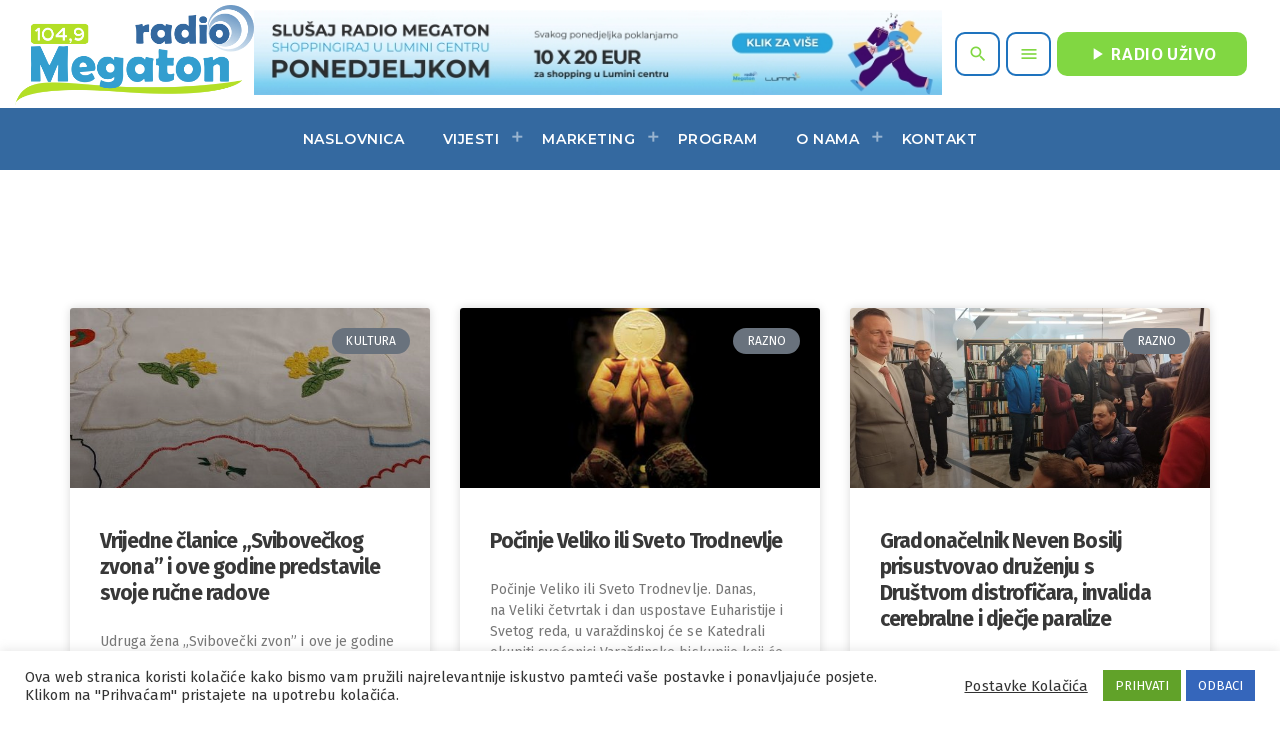

--- FILE ---
content_type: text/html; charset=UTF-8
request_url: https://radiomegaton.hr/2023/04/06/
body_size: 21852
content:
<!doctype html>
<html class="no-js" lang="en-US" prefix="og: http://ogp.me/ns# fb: http://ogp.me/ns/fb#">
	<head>
		<meta charset="UTF-8">
		<meta http-equiv="X-UA-Compatible" content="IE=edge">
		<meta name="viewport" content="width=device-width, initial-scale=1.0">
		<!-- WP HEAD -->
		<title>06/04/2023 &#8211; Radio Megaton</title>
<meta name='robots' content='max-image-preview:large' />
<link rel="alternate" type="application/rss+xml" title="Radio Megaton &raquo; Feed" href="https://radiomegaton.hr/feed/" />
<link rel="alternate" type="application/rss+xml" title="Radio Megaton &raquo; Comments Feed" href="https://radiomegaton.hr/comments/feed/" />
<link rel='stylesheet' id='csvtohtml-css-css' href='https://radiomegaton.hr/wp-content/plugins/csv-to-html/css/wibergsweb185.css?ver=6.4.7' media='all' />
<link rel='stylesheet' id='csvtohtml-templates-css' href='https://radiomegaton.hr/wp-content/plugins/csv-to-html/css/templates5.css?ver=6.4.7' media='all' />
<link rel='stylesheet' id='proradio-reaktions-style-css' href='https://radiomegaton.hr/wp-content/plugins/proradio-reaktions/assets/css/style.css?ver=PR.5.3.0' media='all' />
<link rel='stylesheet' id='reakticons-css' href='https://radiomegaton.hr/wp-content/plugins/proradio-reaktions/assets/reakticons/styles.css?ver=PR.5.3.0' media='all' />
<link rel='stylesheet' id='qt-socicon-css' href='https://radiomegaton.hr/wp-content/plugins/proradio-reaktions/assets/qt-socicon/styles.css?ver=PR.4.1.4' media='all' />
<link rel='stylesheet' id='proradio-chartvote-css' href='https://radiomegaton.hr/wp-content/plugins/proradio-chartvote/assets/css/proradio-chartvote.css?ver=6.4.7' media='all' />
<style id='wp-emoji-styles-inline-css'>

	img.wp-smiley, img.emoji {
		display: inline !important;
		border: none !important;
		box-shadow: none !important;
		height: 1em !important;
		width: 1em !important;
		margin: 0 0.07em !important;
		vertical-align: -0.1em !important;
		background: none !important;
		padding: 0 !important;
	}
</style>
<link rel='stylesheet' id='wp-block-library-css' href='https://radiomegaton.hr/wp-includes/css/dist/block-library/style.min.css?ver=6.4.7' media='all' />
<style id='wp-block-library-theme-inline-css'>
.wp-block-audio figcaption{color:#555;font-size:13px;text-align:center}.is-dark-theme .wp-block-audio figcaption{color:hsla(0,0%,100%,.65)}.wp-block-audio{margin:0 0 1em}.wp-block-code{border:1px solid #ccc;border-radius:4px;font-family:Menlo,Consolas,monaco,monospace;padding:.8em 1em}.wp-block-embed figcaption{color:#555;font-size:13px;text-align:center}.is-dark-theme .wp-block-embed figcaption{color:hsla(0,0%,100%,.65)}.wp-block-embed{margin:0 0 1em}.blocks-gallery-caption{color:#555;font-size:13px;text-align:center}.is-dark-theme .blocks-gallery-caption{color:hsla(0,0%,100%,.65)}.wp-block-image figcaption{color:#555;font-size:13px;text-align:center}.is-dark-theme .wp-block-image figcaption{color:hsla(0,0%,100%,.65)}.wp-block-image{margin:0 0 1em}.wp-block-pullquote{border-bottom:4px solid;border-top:4px solid;color:currentColor;margin-bottom:1.75em}.wp-block-pullquote cite,.wp-block-pullquote footer,.wp-block-pullquote__citation{color:currentColor;font-size:.8125em;font-style:normal;text-transform:uppercase}.wp-block-quote{border-left:.25em solid;margin:0 0 1.75em;padding-left:1em}.wp-block-quote cite,.wp-block-quote footer{color:currentColor;font-size:.8125em;font-style:normal;position:relative}.wp-block-quote.has-text-align-right{border-left:none;border-right:.25em solid;padding-left:0;padding-right:1em}.wp-block-quote.has-text-align-center{border:none;padding-left:0}.wp-block-quote.is-large,.wp-block-quote.is-style-large,.wp-block-quote.is-style-plain{border:none}.wp-block-search .wp-block-search__label{font-weight:700}.wp-block-search__button{border:1px solid #ccc;padding:.375em .625em}:where(.wp-block-group.has-background){padding:1.25em 2.375em}.wp-block-separator.has-css-opacity{opacity:.4}.wp-block-separator{border:none;border-bottom:2px solid;margin-left:auto;margin-right:auto}.wp-block-separator.has-alpha-channel-opacity{opacity:1}.wp-block-separator:not(.is-style-wide):not(.is-style-dots){width:100px}.wp-block-separator.has-background:not(.is-style-dots){border-bottom:none;height:1px}.wp-block-separator.has-background:not(.is-style-wide):not(.is-style-dots){height:2px}.wp-block-table{margin:0 0 1em}.wp-block-table td,.wp-block-table th{word-break:normal}.wp-block-table figcaption{color:#555;font-size:13px;text-align:center}.is-dark-theme .wp-block-table figcaption{color:hsla(0,0%,100%,.65)}.wp-block-video figcaption{color:#555;font-size:13px;text-align:center}.is-dark-theme .wp-block-video figcaption{color:hsla(0,0%,100%,.65)}.wp-block-video{margin:0 0 1em}.wp-block-template-part.has-background{margin-bottom:0;margin-top:0;padding:1.25em 2.375em}
</style>
<style id='classic-theme-styles-inline-css'>
/*! This file is auto-generated */
.wp-block-button__link{color:#fff;background-color:#32373c;border-radius:9999px;box-shadow:none;text-decoration:none;padding:calc(.667em + 2px) calc(1.333em + 2px);font-size:1.125em}.wp-block-file__button{background:#32373c;color:#fff;text-decoration:none}
</style>
<style id='global-styles-inline-css'>
body{--wp--preset--color--black: #000000;--wp--preset--color--cyan-bluish-gray: #abb8c3;--wp--preset--color--white: #ffffff;--wp--preset--color--pale-pink: #f78da7;--wp--preset--color--vivid-red: #cf2e2e;--wp--preset--color--luminous-vivid-orange: #ff6900;--wp--preset--color--luminous-vivid-amber: #fcb900;--wp--preset--color--light-green-cyan: #7bdcb5;--wp--preset--color--vivid-green-cyan: #00d084;--wp--preset--color--pale-cyan-blue: #8ed1fc;--wp--preset--color--vivid-cyan-blue: #0693e3;--wp--preset--color--vivid-purple: #9b51e0;--wp--preset--gradient--vivid-cyan-blue-to-vivid-purple: linear-gradient(135deg,rgba(6,147,227,1) 0%,rgb(155,81,224) 100%);--wp--preset--gradient--light-green-cyan-to-vivid-green-cyan: linear-gradient(135deg,rgb(122,220,180) 0%,rgb(0,208,130) 100%);--wp--preset--gradient--luminous-vivid-amber-to-luminous-vivid-orange: linear-gradient(135deg,rgba(252,185,0,1) 0%,rgba(255,105,0,1) 100%);--wp--preset--gradient--luminous-vivid-orange-to-vivid-red: linear-gradient(135deg,rgba(255,105,0,1) 0%,rgb(207,46,46) 100%);--wp--preset--gradient--very-light-gray-to-cyan-bluish-gray: linear-gradient(135deg,rgb(238,238,238) 0%,rgb(169,184,195) 100%);--wp--preset--gradient--cool-to-warm-spectrum: linear-gradient(135deg,rgb(74,234,220) 0%,rgb(151,120,209) 20%,rgb(207,42,186) 40%,rgb(238,44,130) 60%,rgb(251,105,98) 80%,rgb(254,248,76) 100%);--wp--preset--gradient--blush-light-purple: linear-gradient(135deg,rgb(255,206,236) 0%,rgb(152,150,240) 100%);--wp--preset--gradient--blush-bordeaux: linear-gradient(135deg,rgb(254,205,165) 0%,rgb(254,45,45) 50%,rgb(107,0,62) 100%);--wp--preset--gradient--luminous-dusk: linear-gradient(135deg,rgb(255,203,112) 0%,rgb(199,81,192) 50%,rgb(65,88,208) 100%);--wp--preset--gradient--pale-ocean: linear-gradient(135deg,rgb(255,245,203) 0%,rgb(182,227,212) 50%,rgb(51,167,181) 100%);--wp--preset--gradient--electric-grass: linear-gradient(135deg,rgb(202,248,128) 0%,rgb(113,206,126) 100%);--wp--preset--gradient--midnight: linear-gradient(135deg,rgb(2,3,129) 0%,rgb(40,116,252) 100%);--wp--preset--font-size--small: 13px;--wp--preset--font-size--medium: 20px;--wp--preset--font-size--large: 36px;--wp--preset--font-size--x-large: 42px;--wp--preset--spacing--20: 0.44rem;--wp--preset--spacing--30: 0.67rem;--wp--preset--spacing--40: 1rem;--wp--preset--spacing--50: 1.5rem;--wp--preset--spacing--60: 2.25rem;--wp--preset--spacing--70: 3.38rem;--wp--preset--spacing--80: 5.06rem;--wp--preset--shadow--natural: 6px 6px 9px rgba(0, 0, 0, 0.2);--wp--preset--shadow--deep: 12px 12px 50px rgba(0, 0, 0, 0.4);--wp--preset--shadow--sharp: 6px 6px 0px rgba(0, 0, 0, 0.2);--wp--preset--shadow--outlined: 6px 6px 0px -3px rgba(255, 255, 255, 1), 6px 6px rgba(0, 0, 0, 1);--wp--preset--shadow--crisp: 6px 6px 0px rgba(0, 0, 0, 1);}:where(.is-layout-flex){gap: 0.5em;}:where(.is-layout-grid){gap: 0.5em;}body .is-layout-flow > .alignleft{float: left;margin-inline-start: 0;margin-inline-end: 2em;}body .is-layout-flow > .alignright{float: right;margin-inline-start: 2em;margin-inline-end: 0;}body .is-layout-flow > .aligncenter{margin-left: auto !important;margin-right: auto !important;}body .is-layout-constrained > .alignleft{float: left;margin-inline-start: 0;margin-inline-end: 2em;}body .is-layout-constrained > .alignright{float: right;margin-inline-start: 2em;margin-inline-end: 0;}body .is-layout-constrained > .aligncenter{margin-left: auto !important;margin-right: auto !important;}body .is-layout-constrained > :where(:not(.alignleft):not(.alignright):not(.alignfull)){max-width: var(--wp--style--global--content-size);margin-left: auto !important;margin-right: auto !important;}body .is-layout-constrained > .alignwide{max-width: var(--wp--style--global--wide-size);}body .is-layout-flex{display: flex;}body .is-layout-flex{flex-wrap: wrap;align-items: center;}body .is-layout-flex > *{margin: 0;}body .is-layout-grid{display: grid;}body .is-layout-grid > *{margin: 0;}:where(.wp-block-columns.is-layout-flex){gap: 2em;}:where(.wp-block-columns.is-layout-grid){gap: 2em;}:where(.wp-block-post-template.is-layout-flex){gap: 1.25em;}:where(.wp-block-post-template.is-layout-grid){gap: 1.25em;}.has-black-color{color: var(--wp--preset--color--black) !important;}.has-cyan-bluish-gray-color{color: var(--wp--preset--color--cyan-bluish-gray) !important;}.has-white-color{color: var(--wp--preset--color--white) !important;}.has-pale-pink-color{color: var(--wp--preset--color--pale-pink) !important;}.has-vivid-red-color{color: var(--wp--preset--color--vivid-red) !important;}.has-luminous-vivid-orange-color{color: var(--wp--preset--color--luminous-vivid-orange) !important;}.has-luminous-vivid-amber-color{color: var(--wp--preset--color--luminous-vivid-amber) !important;}.has-light-green-cyan-color{color: var(--wp--preset--color--light-green-cyan) !important;}.has-vivid-green-cyan-color{color: var(--wp--preset--color--vivid-green-cyan) !important;}.has-pale-cyan-blue-color{color: var(--wp--preset--color--pale-cyan-blue) !important;}.has-vivid-cyan-blue-color{color: var(--wp--preset--color--vivid-cyan-blue) !important;}.has-vivid-purple-color{color: var(--wp--preset--color--vivid-purple) !important;}.has-black-background-color{background-color: var(--wp--preset--color--black) !important;}.has-cyan-bluish-gray-background-color{background-color: var(--wp--preset--color--cyan-bluish-gray) !important;}.has-white-background-color{background-color: var(--wp--preset--color--white) !important;}.has-pale-pink-background-color{background-color: var(--wp--preset--color--pale-pink) !important;}.has-vivid-red-background-color{background-color: var(--wp--preset--color--vivid-red) !important;}.has-luminous-vivid-orange-background-color{background-color: var(--wp--preset--color--luminous-vivid-orange) !important;}.has-luminous-vivid-amber-background-color{background-color: var(--wp--preset--color--luminous-vivid-amber) !important;}.has-light-green-cyan-background-color{background-color: var(--wp--preset--color--light-green-cyan) !important;}.has-vivid-green-cyan-background-color{background-color: var(--wp--preset--color--vivid-green-cyan) !important;}.has-pale-cyan-blue-background-color{background-color: var(--wp--preset--color--pale-cyan-blue) !important;}.has-vivid-cyan-blue-background-color{background-color: var(--wp--preset--color--vivid-cyan-blue) !important;}.has-vivid-purple-background-color{background-color: var(--wp--preset--color--vivid-purple) !important;}.has-black-border-color{border-color: var(--wp--preset--color--black) !important;}.has-cyan-bluish-gray-border-color{border-color: var(--wp--preset--color--cyan-bluish-gray) !important;}.has-white-border-color{border-color: var(--wp--preset--color--white) !important;}.has-pale-pink-border-color{border-color: var(--wp--preset--color--pale-pink) !important;}.has-vivid-red-border-color{border-color: var(--wp--preset--color--vivid-red) !important;}.has-luminous-vivid-orange-border-color{border-color: var(--wp--preset--color--luminous-vivid-orange) !important;}.has-luminous-vivid-amber-border-color{border-color: var(--wp--preset--color--luminous-vivid-amber) !important;}.has-light-green-cyan-border-color{border-color: var(--wp--preset--color--light-green-cyan) !important;}.has-vivid-green-cyan-border-color{border-color: var(--wp--preset--color--vivid-green-cyan) !important;}.has-pale-cyan-blue-border-color{border-color: var(--wp--preset--color--pale-cyan-blue) !important;}.has-vivid-cyan-blue-border-color{border-color: var(--wp--preset--color--vivid-cyan-blue) !important;}.has-vivid-purple-border-color{border-color: var(--wp--preset--color--vivid-purple) !important;}.has-vivid-cyan-blue-to-vivid-purple-gradient-background{background: var(--wp--preset--gradient--vivid-cyan-blue-to-vivid-purple) !important;}.has-light-green-cyan-to-vivid-green-cyan-gradient-background{background: var(--wp--preset--gradient--light-green-cyan-to-vivid-green-cyan) !important;}.has-luminous-vivid-amber-to-luminous-vivid-orange-gradient-background{background: var(--wp--preset--gradient--luminous-vivid-amber-to-luminous-vivid-orange) !important;}.has-luminous-vivid-orange-to-vivid-red-gradient-background{background: var(--wp--preset--gradient--luminous-vivid-orange-to-vivid-red) !important;}.has-very-light-gray-to-cyan-bluish-gray-gradient-background{background: var(--wp--preset--gradient--very-light-gray-to-cyan-bluish-gray) !important;}.has-cool-to-warm-spectrum-gradient-background{background: var(--wp--preset--gradient--cool-to-warm-spectrum) !important;}.has-blush-light-purple-gradient-background{background: var(--wp--preset--gradient--blush-light-purple) !important;}.has-blush-bordeaux-gradient-background{background: var(--wp--preset--gradient--blush-bordeaux) !important;}.has-luminous-dusk-gradient-background{background: var(--wp--preset--gradient--luminous-dusk) !important;}.has-pale-ocean-gradient-background{background: var(--wp--preset--gradient--pale-ocean) !important;}.has-electric-grass-gradient-background{background: var(--wp--preset--gradient--electric-grass) !important;}.has-midnight-gradient-background{background: var(--wp--preset--gradient--midnight) !important;}.has-small-font-size{font-size: var(--wp--preset--font-size--small) !important;}.has-medium-font-size{font-size: var(--wp--preset--font-size--medium) !important;}.has-large-font-size{font-size: var(--wp--preset--font-size--large) !important;}.has-x-large-font-size{font-size: var(--wp--preset--font-size--x-large) !important;}
.wp-block-navigation a:where(:not(.wp-element-button)){color: inherit;}
:where(.wp-block-post-template.is-layout-flex){gap: 1.25em;}:where(.wp-block-post-template.is-layout-grid){gap: 1.25em;}
:where(.wp-block-columns.is-layout-flex){gap: 2em;}:where(.wp-block-columns.is-layout-grid){gap: 2em;}
.wp-block-pullquote{font-size: 1.5em;line-height: 1.6;}
</style>
<link rel='stylesheet' id='cookie-law-info-css' href='https://radiomegaton.hr/wp-content/plugins/cookie-law-info/legacy/public/css/cookie-law-info-public.css?ver=3.2.0' media='all' />
<link rel='stylesheet' id='cookie-law-info-gdpr-css' href='https://radiomegaton.hr/wp-content/plugins/cookie-law-info/legacy/public/css/cookie-law-info-gdpr.css?ver=3.2.0' media='all' />
<link rel='stylesheet' id='t2gicons_frontend_Style-css' href='https://radiomegaton.hr/wp-content/plugins/icons2go/inc/../assets/css/t2gicons-frontend.css?ver=6.4.7' media='all' />
<link rel='stylesheet' id='t2gicons-business-css' href='https://radiomegaton.hr/wp-content/plugins/icons2go/inc/../iconpacks/t2gicons-business/styles.css?ver=6.4.7' media='all' />
<link rel='stylesheet' id='t2gicons-ecommerce-css' href='https://radiomegaton.hr/wp-content/plugins/icons2go/inc/../iconpacks/t2gicons-ecommerce/styles.css?ver=6.4.7' media='all' />
<link rel='stylesheet' id='t2gicons-entertainment-css' href='https://radiomegaton.hr/wp-content/plugins/icons2go/inc/../iconpacks/t2gicons-entertainment/styles.css?ver=6.4.7' media='all' />
<link rel='stylesheet' id='proradio_ajax_style-css' href='https://radiomegaton.hr/wp-content/plugins/proradio-ajax/assets/css/proradio-apl-style.css?ver=PR.3.9.1' media='all' />
<link rel='stylesheet' id='e-animations-css' href='https://radiomegaton.hr/wp-content/plugins/elementor/assets/lib/animations/animations.min.css?ver=3.20.2' media='all' />
<link rel='stylesheet' id='elementor-icons-css' href='https://radiomegaton.hr/wp-content/plugins/elementor/assets/lib/eicons/css/elementor-icons.min.css?ver=5.29.0' media='all' />
<link rel='stylesheet' id='elementor-frontend-css' href='https://radiomegaton.hr/wp-content/plugins/elementor/assets/css/frontend.min.css?ver=3.20.2' media='all' />
<link rel='stylesheet' id='swiper-css' href='https://radiomegaton.hr/wp-content/plugins/elementor/assets/lib/swiper/v8/css/swiper.min.css?ver=8.4.5' media='all' />
<link rel='stylesheet' id='elementor-post-11-css' href='https://radiomegaton.hr/wp-content/uploads/elementor/css/post-11.css?ver=1765890705' media='all' />
<link rel='stylesheet' id='elementor-pro-css' href='https://radiomegaton.hr/wp-content/plugins/elementor-pro/assets/css/frontend.min.css?ver=3.20.0' media='all' />
<link rel='stylesheet' id='elementor-post-9619-css' href='https://radiomegaton.hr/wp-content/uploads/elementor/css/post-9619.css?ver=1765890707' media='all' />
<link rel='stylesheet' id='QtswipeStyle-css' href='https://radiomegaton.hr/wp-content/plugins/proradio-swipebox/swipebox/NEW/css/swipebox.min.css?ver=6.4.7' media='all' />
<link rel='stylesheet' id='proradio-videogalleries-css' href='https://radiomegaton.hr/wp-content/plugins/proradio-videogalleries/assets/css/proradio-videogalleries.css?ver=PR.2.7' media='all' />
<link rel='stylesheet' id='qtmplayer-socicon-css' href='https://radiomegaton.hr/wp-content/plugins/qtmplayer/assets/css/qtmplayer.css?ver=6.3.0' media='all' />
<link rel='stylesheet' id='wp-polls-css' href='https://radiomegaton.hr/wp-content/plugins/wp-polls/polls-css.css?ver=2.77.2' media='all' />
<style id='wp-polls-inline-css'>
.wp-polls .pollbar {
	margin: 1px;
	font-size: 8px;
	line-height: 10px;
	height: 10px;
	background: #359DCE;
	border: 1px solid #B4DE29;
}

</style>
<link rel='stylesheet' id='wp-forecast-css' href='https://radiomegaton.hr/wp-content/plugins/wp-forecast/wp-forecast.css?ver=9999' media='all' />
<link rel='stylesheet' id='proradio-style-css' href='https://radiomegaton.hr/wp-content/themes/proradio/style.css?ver=6.4.7' media='all' />
<link rel='stylesheet' id='proradio-child-style-css' href='https://radiomegaton.hr/wp-content/themes/proradio-child/style.css?ver=6.4.7' media='all' />
<link rel='stylesheet' id='elementor-post-9394-css' href='https://radiomegaton.hr/wp-content/uploads/elementor/css/post-9394.css?ver=1765890710' media='all' />
<link rel='stylesheet' id='material-icons-css' href='https://radiomegaton.hr/wp-content/themes/proradio/css/fonts/google-icons/material-icons.css?ver=5.1.5' media='all' />
<link rel='stylesheet' id='proradio-main-css' href='https://radiomegaton.hr/wp-content/themes/proradio/css/main-min.css?ver=5.1.5' media='all' />
<style id='proradio-main-inline-css'>
 .proradio-circlesanimation::before{background: rgba(183,1,53,0);}.proradio-circlesanimation::after{background: rgba(224,28,103,0);}.proradio-gradprimary{background: rgba(224,28,103,0); background: linear-gradient(45deg, #111618 0%, #2e3f4c 100%); filter: progid:DXImageTransform.Microsoft.gradient( startColorstr='#111618', endColorstr='#2e3f4c',GradientType=1 );}.proradio-gradaccent,.proradio-hov{background: linear-gradient(45deg, #81d742 0%, #1e73be 100%);}.proradio-gradicon::before{background: #81d742; background: linear-gradient(45deg, #81d742 0%, #1e73be 100%); filter: progid:DXImageTransform.Microsoft.gradient( startColorstr='#81d742', endColorstr='#1e73be',GradientType=1 ); color: #fff; /* No customizer required, always white */ }.proradio-post__title a{background-image: linear-gradient(to right, #81d742 50%, #1e73be 100%, #fff 100%);}.proradio-stripes__accent{background-image: linear-gradient(135deg, #81d742 12.50%, transparent 12.50%, transparent 50%, #81d742 50%, #81d742 62.50%, transparent 62.50%, transparent 100%); background-size: 5px 5px;}.proradio-menu-horizontal .proradio-menubar > li > ul li a{background-image: linear-gradient(45deg, #81d742 0%,#1e73be 100%, #fff 100%);}  html body{text-rendering: geometricPrecision;}  h1, h2, h3, h4, h5, h6{text-rendering: geometricPrecision;}  .proradio-internal-menu,.proradio-capfont, label,.proradio-footer__copy,.proradio-scf,.proradio-btn,.proradio-caption,.proradio-itemmetas,.proradio-menu,.proradio-secondaryhead,.proradio-cats,.proradio-menu-tree , button, input[type="button"], input[type="submit"],.button,.proradio-meta,.proradio-readm,.proradio-navlink{text-rendering: geometricPrecision;}  
</style>
<link rel='stylesheet' id='owl-carousel-css' href='https://radiomegaton.hr/wp-content/themes/proradio/components/owl-carousel/dist/assets/owl.carousel.min.css?ver=2.3.2' media='all' />
<link rel='stylesheet' id='proradio-css' href='https://radiomegaton.hr/wp-content/themes/proradio-child/style.css?ver=5.1.5' media='all' />
<link rel='stylesheet' id='kirki-styles-css' href='https://radiomegaton.hr?action=kirki-styles&#038;ver=4.0' media='all' />
<link rel='stylesheet' id='google-fonts-1-css' href='https://fonts.googleapis.com/css?family=Merriweather%3A100%2C100italic%2C200%2C200italic%2C300%2C300italic%2C400%2C400italic%2C500%2C500italic%2C600%2C600italic%2C700%2C700italic%2C800%2C800italic%2C900%2C900italic%7CMerriweather+Sans%3A100%2C100italic%2C200%2C200italic%2C300%2C300italic%2C400%2C400italic%2C500%2C500italic%2C600%2C600italic%2C700%2C700italic%2C800%2C800italic%2C900%2C900italic%7CFira+Sans%3A100%2C100italic%2C200%2C200italic%2C300%2C300italic%2C400%2C400italic%2C500%2C500italic%2C600%2C600italic%2C700%2C700italic%2C800%2C800italic%2C900%2C900italic%7CRoboto%3A100%2C100italic%2C200%2C200italic%2C300%2C300italic%2C400%2C400italic%2C500%2C500italic%2C600%2C600italic%2C700%2C700italic%2C800%2C800italic%2C900%2C900italic&#038;display=auto&#038;ver=6.4.7' media='all' />
<link rel='stylesheet' id='elementor-icons-shared-0-css' href='https://radiomegaton.hr/wp-content/plugins/elementor/assets/lib/font-awesome/css/fontawesome.min.css?ver=5.15.3' media='all' />
<link rel='stylesheet' id='elementor-icons-fa-brands-css' href='https://radiomegaton.hr/wp-content/plugins/elementor/assets/lib/font-awesome/css/brands.min.css?ver=5.15.3' media='all' />
<link rel="preconnect" href="https://fonts.gstatic.com/" crossorigin><script src="https://radiomegaton.hr/wp-includes/js/jquery/jquery.min.js?ver=3.7.1" id="jquery-core-js"></script>
<script src="https://radiomegaton.hr/wp-includes/js/jquery/jquery-migrate.min.js?ver=3.4.1" id="jquery-migrate-js"></script>
<script src="https://radiomegaton.hr/wp-includes/js/underscore.min.js?ver=1.13.4" id="underscore-js"></script>
<script id="wp-util-js-extra">
var _wpUtilSettings = {"ajax":{"url":"\/megaton\/admin-ajax.php"}};
</script>
<script src="https://radiomegaton.hr/wp-includes/js/wp-util.min.js?ver=6.4.7" id="wp-util-js"></script>
<script src="https://radiomegaton.hr/wp-content/themes/proradio-child/js/sad-svira-script.js?ver=6.4.7" id="sad-svira-script-js"></script>
<script id="csvtohtml-js-js-extra">
var my_ajax_object = {"ajax_url":"https:\/\/radiomegaton.hr\/megaton\/admin-ajax.php"};
</script>
<script src="https://radiomegaton.hr/wp-content/plugins/csv-to-html/js/wibergsweb188.js?ver=6.4.7" id="csvtohtml-js-js"></script>
<script src="//radiomegaton.hr/wp-content/plugins/wp-hide-security-enhancer/assets/js/devtools-detect.js?ver=6.4.7" id="devtools-detect-js"></script>
<script id="cookie-law-info-js-extra">
var Cli_Data = {"nn_cookie_ids":[],"cookielist":[],"non_necessary_cookies":[],"ccpaEnabled":"","ccpaRegionBased":"","ccpaBarEnabled":"","strictlyEnabled":["necessary","obligatoire"],"ccpaType":"gdpr","js_blocking":"1","custom_integration":"","triggerDomRefresh":"","secure_cookies":""};
var cli_cookiebar_settings = {"animate_speed_hide":"500","animate_speed_show":"500","background":"#FFF","border":"#b1a6a6c2","border_on":"","button_1_button_colour":"#61a229","button_1_button_hover":"#4e8221","button_1_link_colour":"#fff","button_1_as_button":"1","button_1_new_win":"","button_2_button_colour":"#333","button_2_button_hover":"#292929","button_2_link_colour":"#444","button_2_as_button":"","button_2_hidebar":"","button_3_button_colour":"#3566bb","button_3_button_hover":"#2a5296","button_3_link_colour":"#fff","button_3_as_button":"1","button_3_new_win":"","button_4_button_colour":"#000","button_4_button_hover":"#000000","button_4_link_colour":"#333333","button_4_as_button":"","button_7_button_colour":"#61a229","button_7_button_hover":"#4e8221","button_7_link_colour":"#fff","button_7_as_button":"1","button_7_new_win":"","font_family":"inherit","header_fix":"","notify_animate_hide":"1","notify_animate_show":"","notify_div_id":"#cookie-law-info-bar","notify_position_horizontal":"right","notify_position_vertical":"bottom","scroll_close":"","scroll_close_reload":"","accept_close_reload":"","reject_close_reload":"","showagain_tab":"","showagain_background":"#fff","showagain_border":"#000","showagain_div_id":"#cookie-law-info-again","showagain_x_position":"100px","text":"#333333","show_once_yn":"","show_once":"10000","logging_on":"","as_popup":"","popup_overlay":"1","bar_heading_text":"","cookie_bar_as":"banner","popup_showagain_position":"bottom-right","widget_position":"left"};
var log_object = {"ajax_url":"https:\/\/radiomegaton.hr\/megaton\/admin-ajax.php"};
</script>
<script src="https://radiomegaton.hr/wp-content/plugins/cookie-law-info/legacy/public/js/cookie-law-info-public.js?ver=3.2.0" id="cookie-law-info-js"></script>
<link rel="https://api.w.org/" href="https://radiomegaton.hr/wp-json/" /><link rel="EditURI" type="application/rsd+xml" title="RSD" href="https://radiomegaton.hr/xmlrpc.php?rsd" />
<meta name="generator" content="WordPress 6.4.7" />

<!-- This site is using AdRotate v5.12.9 to display their advertisements - https://ajdg.solutions/ -->
<!-- AdRotate CSS -->
<style type="text/css" media="screen">
	.g { margin:0px; padding:0px; overflow:hidden; line-height:1; zoom:1; }
	.g img { height:auto; }
	.g-col { position:relative; float:left; }
	.g-col:first-child { margin-left: 0; }
	.g-col:last-child { margin-right: 0; }
	.g-1 { margin:5px;  width:100%; max-width:728px; height:100%; max-height:90px; }
	.g-2 { margin:0px;  width:100%; max-width:970px; height:100%; max-height:250px; }
	.g-3 { margin:0px;  width:100%; max-width:970px; height:100%; max-height:90px; }
	.g-4 { margin:0px;  width:100%; max-width:970px; height:100%; max-height:90px; }
	.g-5 { margin:0px;  width:100%; max-width:970px; height:100%; max-height:250px; }
	.g-6 { margin:0px;  width:100%; max-width:250px; height:100%; max-height:250px; }
	.g-7 { margin:0px;  width:100%; max-width:250px; height:100%; max-height:500px; }
	@media only screen and (max-width: 480px) {
		.g-col, .g-dyn, .g-single { width:100%; margin-left:0; margin-right:0; }
	}
</style>
<!-- /AdRotate CSS -->


		<!-- GA Google Analytics @ https://m0n.co/ga -->
		<script async src="https://www.googletagmanager.com/gtag/js?id=G-75V0JY6ZQD"></script>
		<script>
			window.dataLayer = window.dataLayer || [];
			function gtag(){dataLayer.push(arguments);}
			gtag('js', new Date());
			gtag('config', 'G-75V0JY6ZQD');
		</script>

	<meta name="generator" content="Elementor 3.20.2; features: block_editor_assets_optimize, e_image_loading_optimization; settings: css_print_method-external, google_font-enabled, font_display-auto">
<style type="text/css">.wpa-field--website_address, .adverts-field-name-website_address { display: none !important }</style><style id="custom-background-css">
body.custom-background { background-color: #ffffff; }
</style>
	<link rel="icon" href="https://radiomegaton.hr/wp-content/uploads/2021/03/radiomegaton-logo-mali2-100x100.png" sizes="32x32" />
<link rel="icon" href="https://radiomegaton.hr/wp-content/uploads/2021/03/radiomegaton-logo-mali2.png" sizes="192x192" />
<link rel="apple-touch-icon" href="https://radiomegaton.hr/wp-content/uploads/2021/03/radiomegaton-logo-mali2.png" />
<meta name="msapplication-TileImage" content="https://radiomegaton.hr/wp-content/uploads/2021/03/radiomegaton-logo-mali2.png" />
		<style id="wp-custom-css">
			.proradio-adsslot{width: 100%;
text-align: center;
flex-direction: column;
justify-content: center;
align-items: center;
display: flex;}		</style>
				<!-- MEGA FOOTER CUSTOMIZATIONS START ========= -->
		<style id="proradio-megafooter-styles">
				</style>
		<!-- MEGA FOOTER CUSTOMIZATIONS END ========= -->
		
	<!-- PLAYER CUSTOMIZATIONS start ========= -->

	<style>
			</style>

	<!-- PLAYER CUSTOMIZATIONS END ========= -->
	
			<!-- QT Taxonomy Backgorund plugin start ========= -->
		<style>

			[class$="-catid-115"]::before{background: #ffffff;} [class$="-catid-4"]::before{background: #ffffff;} [class$="-catid-1"]::before{background: #ffffff;} [class$="-catid-3"]::before{background: #ffffff;} [class$="-catid-5"]::before{background: #ffffff;} [class$="-catid-2"]::before{background: #ffffff;} [class$="-catid-10"]::before{background: #ffffff;} [class$="-catid-109"]::before{background: #ffffff;} [class$="-catid-110"]::before{background: #ffffff;} [class$="-catid-108"]::before{background: #ffffff;} [class$="-catid-32"]::before{background: #ffffff;} [class$="-catid-33"]::before{background: #ffffff;} [class$="-catid-38"]::before{background: #ffffff;} 		</style>
		<!-- QT Taxonomy Backgorund plugin END ========= -->
		
<!-- START - Open Graph and Twitter Card Tags 3.3.2 -->
 <!-- Facebook Open Graph -->
  <meta property="og:locale" content="en_US"/>
  <meta property="og:site_name" content="Radio Megaton"/>
  <meta property="og:title" content="6 April 2023 Archives"/>
  <meta property="og:url" content="https://radiomegaton.hr/2023/04/06/"/>
  <meta property="og:type" content="article"/>
  <meta property="og:description" content="Vaš Najslušaniji"/>
  <meta property="og:image" content="https://radiomegaton.hr/wp-content/uploads/2021/03/megaton-logo-white.jpg"/>
  <meta property="og:image:url" content="https://radiomegaton.hr/wp-content/uploads/2021/03/megaton-logo-white.jpg"/>
  <meta property="og:image:secure_url" content="https://radiomegaton.hr/wp-content/uploads/2021/03/megaton-logo-white.jpg"/>
 <!-- Google+ / Schema.org -->
 <!-- Twitter Cards -->
  <meta name="twitter:title" content="6 April 2023 Archives"/>
  <meta name="twitter:url" content="https://radiomegaton.hr/2023/04/06/"/>
  <meta name="twitter:description" content="Vaš Najslušaniji"/>
  <meta name="twitter:image" content="https://radiomegaton.hr/wp-content/uploads/2021/03/megaton-logo-white.jpg"/>
  <meta name="twitter:card" content="summary_large_image"/>
 <!-- SEO -->
 <!-- Misc. tags -->
 <!-- is_archive | is_day -->
<!-- END - Open Graph and Twitter Card Tags 3.3.2 -->
	
<noscript><style id="rocket-lazyload-nojs-css">.rll-youtube-player, [data-lazy-src]{display:none !important;}</style></noscript>		<!-- WP HEAD END -->
	</head>
	<body id="proradio-body" class="date custom-background proradio-chartvote-downvote-on qtmplayer-visibility--none proradio-body proradio-unscrolled proradio-menu-opaque proradio-menu-scroll proradio-features-protection--disabled elementor-default elementor-template-full-width elementor-kit-11 elementor-page-9394" data-scrollbar>
				<div id="proradio-global" class="proradio-global ">
			<!-- PLAYER SETTINGS: header -->
<div id="proradio-headerbar" class="proradio-headerbar " >
	<div id="proradio-playercontainer" class="proradio-playercontainer proradio-playercontainer--regular">
		<div id="qtmplayer-container" class="qtmplayer__container qtmplayer__container--header">
		<div id="qtmplayer" class="qtmplayer qtmplayer-scrollbarstyle " data-qtmplayer-detailedwaveform="" data-qtmplayer-startvol="100" data-qtmplayer-debugger="" data-artwork="1"  data-showplayer="" data-analyzer="" data-autoplay="" data-hiquality="" data-qtmplayer-api="https://radiomegaton.hr/?qtmplayer_json_data=" data-qtmplayer-smflash="https://radiomegaton.hr/wp-content/plugins/qtmplayer/assets/soundmanager/swf/">
			<div id="qtmplayer-controls"  class="qtmplayer__controls" data-hidetimeout="1000">
	<div class="qtmplayer__controllayer">
		<div class="qtmplayer__basic">
			<a id="qtmplayerPlay" data-qtmplayer-playbtn class="qtmplayer__play qtmplayer-btn-secondary">
				<i class="material-icons" aria-label="Play">play_arrow</i>
				<i id="qtmplayerNotif" data-qtmplayerNotif class="qtmplayer__notification"></i>
			</a>
			<div class="qtmplayer__songdata">
				<p class="qtmplayer__title proradio-marquee"></p>
				<p class="qtmplayer__artist proradio-marquee"></p>
			</div>
			<span data-playeropen class="qtmplayer__openbtn"><i class="material-icons">keyboard_arrow_right</i></span>
		</div>
		<div class="qtmplayer__advanced">
			<div class="qtmplayer__covercontainer">
				<a class="qtmplayer__cover"></a>
			</div>
			<div class="qtmplayer__songdatam">
				<p class="qtmplayer__title"></p>
				<p class="qtmplayer__artist"></p>
			</div>


			<div class="qtmplayer__stats">
	<p class="qtmplayer-listeners">Listeners: <span ></span></p>
	<p class="qtmplayer-listener_peak">Top listeners: <span ></span></p>
</div>
			<div class="qtmplayer__actions">
									<span class="qtmplayer__spacer"></span>
									<span class="qtmplayer__prev" data-control="prev">
					<i class='material-icons' aria-label="Previous">skip_previous</i>
				</span>
				<a data-qtmplayer-playbtn class="qtmplayer__playmob">
					<i class="material-icons" aria-hidden="true">play_arrow</i>
					<i id="qtmplayerNotifM" data-qtmplayerNotif class="qtmplayer__notification qtmplayer-content-secondary"></i>
				</a>
				<span class="qtmplayer__next" data-control="next">
					<i class='material-icons' aria-label="Next">skip_next</i>
				</span>
				<a id="qtmplayerCart" aria-label="Open track page" href="#" target="_blank" class="qtmplayer__cart ">
					<i class='material-icons'></i>
				</a>
			</div>
			<div class="qtmplayer__trackcontainer">
				<div id="qtmplayerTrackControl" data-qtmplayer-trackcontrol class="qtmplayer__track">
					<span id="qtmplayerTime" class="qtmplayer__time" aria-label="Time">00:00</span>
					<span id="qtmplayerDuration" class="qtmplayer__length" aria-label="Duration">00:00</span>
					<span id="qtmplayerTrackAdv" class="qtmplayer-track-adv qtmplayer-tbg"></span>
					<span id="qtMplayerBuffer" class="qtmplayer-track-adv qtmplayer-buffer"></span>
					<span id="qtMplayerTadv" data-qtmplayer-trackadv class="qtmplayer-track-adv qtmplayer-content-accent"></span>
					<span id="qtMplayerMiniCue" data-qtmplayer-minicue class="qtmplayer-track-minicue"></span>
									</div>
			</div>
						<span class="qtmplayer__playlistbtn" data-playlistopen aria-label="Play">
				<i class='material-icons' aria-label="Open playlist">playlist_play</i>
			</span>
									<span class="qtmplayer__plclose qtmplayer__plclose__adv" data-playeropen>
				<i class='material-icons' aria-label="Close playlist">chevron_left</i>
			</span>
					<div class="qtmplayer__volume qtmplayer-content-primary-light ">
			<i data-qtmplayer-vicon class="material-icons" aria-label="Mute or unmute">volume_up</i>
			<div class="qtmplayer__vcontainer">
				<div data-qtmplayer-vcontrol class="qtmplayer__vcontrol">
					<span data-qtmplayer-vtrack class="qtmplayer__vtrack"></span>
					<span data-qtmplayer-vfill class="qtmplayer__vfill"></span>
					<span data-qtmplayer-vball class="qtmplayer-track-minicue qtmplayer__vball"></span>
				</div>
			</div>
		</div>
					<div class="qtmplayer__bgimg"></div>
		</div>
	</div>
</div>
<div id="qtmplayer-playlistcontainer" class="qtmplayer__playlistcontainer qtmplayer-content-primary">
	<span class="qtmplayer__plclose" data-playlistopen>
		<i class='material-icons' aria-label="Play" aria-hidden="true">chevron_left</i>
	</span>
	<div class="qtmplayer__playlistmaster">
		<div class="qtmplayer-column-left">
			<div id="qtmplayer-cover" class="qtmplayer__album">
				<a href="#" class="qtmplayer-btn qtmplayer-btn-ghost qtmplayer-btn-l qtmplayer-albumlink">Go to album</a>
			</div>
		</div>
		<div id="qtmplayer-playlist" class="qtmplayer__playlist qtmplayer-content-primary qtmplayer-column-right">
			<ul class="qtmplayer-playlist">
					<li class="qtmplayer-trackitem ">
		<img width="100" height="100" src="data:image/svg+xml,%3Csvg%20xmlns='http://www.w3.org/2000/svg'%20viewBox='0%200%20100%20100'%3E%3C/svg%3E" alt="cover" data-lazy-src="https://radiomegaton.hr/wp-content/uploads/2017/01/Live-logo2-2-100x100.jpg"><noscript><img width="100" height="100" src="https://radiomegaton.hr/wp-content/uploads/2017/01/Live-logo2-2-100x100.jpg" alt="cover"></noscript>		<span 			data-qtmplayer-qtmpid="2968"
						data-qtmplayer-cover="https://radiomegaton.hr/wp-content/uploads/2017/01/Live-logo2-2-370x370.jpg"
						data-qtmplayer-file="https://chopin.bizmusic.net/radio/8030/radio.mp3"
						data-qtmplayer-title="Radio Megaton"
						data-qtmplayer-artist="Radio Megaton.."
						data-qtmplayer-link="https://radiomegaton.hr/radiochannel/06am-ibiza/"
						data-qtmplayer-buylink="https://radiomegaton.hr/radiochannel/06am-ibiza/"
						data-qtmplayer-icon="radio"
						data-qtmplayer-type="radio"
						data-qtmplayer-servertype="type-text"
						data-qtmplayer-host="radiomegaton.hr"
						data-qtmplayer-port="443"
						data-qtmplayer-protocol="https"
						data-qtmplayer-textfeed="https://radiomegaton.hr/nowonair.php"
			 class="qtmplayer-play qtmplayer-link-sec qtmplayer-play-btn"><i class='material-icons' aria-label="Play">play_arrow</i></span>
		<p>
			<span class="qtmplayer-tit">Radio Megaton</span>
			<span class="qtmplayer-art">Radio Megaton..</span>
		</p>
	</li>
				</ul>
		</div>
	</div>
</div>
		</div>
			</div>
	</div>	<div id="proradio-headerbar-content" class="proradio-headerbar__content proradio-paper">
		<div id="proradio-menu" class="proradio-menu proradio-paper">
	<div class="proradio-menu__cont">
		<h3 class="proradio-menu__logo proradio-left">
			<a class="proradio-logolink" href="https://radiomegaton.hr/" aria-label="Home link">
						<img width="256" height="213" src="data:image/svg+xml,%3Csvg%20xmlns='http://www.w3.org/2000/svg'%20viewBox='0%200%20256%20213'%3E%3C/svg%3E" class="proradio-logo_header_mob" alt="Radio Megaton" data-lazy-src="https://radiomegaton.hr/wp-content/uploads/2021/03/megaton-logo-rm-256.png"><noscript><img width="256" height="213" src="https://radiomegaton.hr/wp-content/uploads/2021/03/megaton-logo-rm-256.png" class="proradio-logo_header_mob" alt="Radio Megaton"></noscript>
				<img width="500" height="209" src="data:image/svg+xml,%3Csvg%20xmlns='http://www.w3.org/2000/svg'%20viewBox='0%200%20500%20209'%3E%3C/svg%3E" class="proradio-logo_header" alt="Radio Megaton" data-lazy-src="https://radiomegaton.hr/wp-content/uploads/2021/03/radiomegaton-logo-transparent-small.png"><noscript><img width="500" height="209" src="https://radiomegaton.hr/wp-content/uploads/2021/03/radiomegaton-logo-transparent-small.png" class="proradio-logo_header" alt="Radio Megaton"></noscript>
				<img width="500" height="209" src="data:image/svg+xml,%3Csvg%20xmlns='http://www.w3.org/2000/svg'%20viewBox='0%200%20500%20209'%3E%3C/svg%3E" class="proradio-logo_header_transparent" alt="Radio Megaton" data-lazy-src="https://radiomegaton.hr/wp-content/uploads/2021/03/radiomegaton-logo-transparent-small.png"><noscript><img width="500" height="209" src="https://radiomegaton.hr/wp-content/uploads/2021/03/radiomegaton-logo-transparent-small.png" class="proradio-logo_header_transparent" alt="Radio Megaton"></noscript>
					</a>
		</h3>

			<div class="proradio-adsslot proradio-hide-on-large-and-down">
		<div class="g g-1"><div class="g-dyn a-77 c-1"><a href="https://www.lumini.hr/novosti/u-lumini-ponedjeljkom-4/" target="_blank"><img width="728" height="90" src="data:image/svg+xml,%3Csvg%20xmlns='http://www.w3.org/2000/svg'%20viewBox='0%200%20728%2090'%3E%3C/svg%3E" data-lazy-src="https://radiomegaton.hr/wp-content/uploads/2021/03/LUMINI-01-25.jpg" /><noscript><img width="728" height="90" src="https://radiomegaton.hr/wp-content/uploads/2021/03/LUMINI-01-25.jpg" /></noscript></a></div></div>	</div>
	
					<nav id="proradio-menunav" class="proradio-menu-horizontal proradio-menu-horizontal--double">
				<div class="proradio-menu-horizontal_c">
					<ul id="proradio-menubar" class="proradio-menubar proradio-menubar-double proradio-menustyle-default">
					<li id="menu-item-7731" class="menu-item menu-item-type-post_type menu-item-object-page menu-item-home menu-item-7731"><a href="https://radiomegaton.hr/"><span>Naslovnica</span></a></li>
<li id="menu-item-6201" class="menu-item menu-item-type-post_type menu-item-object-page menu-item-has-children menu-item-6201"><a href="https://radiomegaton.hr/sve-vijesti/"><span>Vijesti</span></a>
<ul class="sub-menu">
	<li id="menu-item-7565" class="menu-item menu-item-type-post_type menu-item-object-page menu-item-7565"><a href="https://radiomegaton.hr/regija/"><span>Regija</span></a></li>
	<li id="menu-item-7511" class="menu-item menu-item-type-post_type menu-item-object-page menu-item-7511"><a href="https://radiomegaton.hr/varazdin/"><span>Varaždin</span></a></li>
	<li id="menu-item-9446" class="menu-item menu-item-type-post_type menu-item-object-page menu-item-9446"><a href="https://radiomegaton.hr/politika/"><span>Politika</span></a></li>
	<li id="menu-item-7560" class="menu-item menu-item-type-post_type menu-item-object-page menu-item-7560"><a href="https://radiomegaton.hr/kultura/"><span>Kultura</span></a></li>
	<li id="menu-item-7579" class="menu-item menu-item-type-post_type menu-item-object-page menu-item-7579"><a href="https://radiomegaton.hr/sport/"><span>Sport</span></a></li>
	<li id="menu-item-7774" class="menu-item menu-item-type-post_type menu-item-object-page menu-item-7774"><a href="https://radiomegaton.hr/glazba/"><span>Glazba</span></a></li>
	<li id="menu-item-7574" class="menu-item menu-item-type-post_type menu-item-object-page menu-item-7574"><a href="https://radiomegaton.hr/razno/"><span>Razno</span></a></li>
</ul>
</li>
<li id="menu-item-6594" class="menu-item menu-item-type-post_type menu-item-object-page menu-item-has-children menu-item-6594"><a href="https://radiomegaton.hr/marketing/"><span>Marketing</span></a>
<ul class="sub-menu">
	<li id="menu-item-7465" class="menu-item menu-item-type-post_type menu-item-object-page menu-item-7465"><a href="https://radiomegaton.hr/marketing/"><span>Marketing</span></a></li>
	<li id="menu-item-7869" class="menu-item menu-item-type-post_type menu-item-object-page menu-item-7869"><a href="https://radiomegaton.hr/cjenik/"><span>Cjenik</span></a></li>
	<li id="menu-item-7874" class="menu-item menu-item-type-post_type menu-item-object-page menu-item-7874"><a href="https://radiomegaton.hr/slusanost/"><span>Slušanost</span></a></li>
	<li id="menu-item-6610" class="menu-item menu-item-type-post_type menu-item-object-page menu-item-6610"><a href="https://radiomegaton.hr/reklame-i-jinglovi/"><span>Reklame i jinglovi</span></a></li>
	<li id="menu-item-7995" class="menu-item menu-item-type-post_type menu-item-object-page menu-item-7995"><a href="https://radiomegaton.hr/oglasi-i-cestitke/"><span>Oglasi i čestitke</span></a></li>
	<li id="menu-item-16728" class="menu-item menu-item-type-post_type menu-item-object-page menu-item-16728"><a href="https://radiomegaton.hr/promo/"><span>Promo</span></a></li>
</ul>
</li>
<li id="menu-item-6747" class="menu-item menu-item-type-post_type menu-item-object-page menu-item-6747"><a href="https://radiomegaton.hr/program/"><span>Program</span></a></li>
<li id="menu-item-7186" class="menu-item menu-item-type-post_type menu-item-object-page menu-item-has-children menu-item-7186"><a href="https://radiomegaton.hr/o-nama/"><span>O nama</span></a>
<ul class="sub-menu">
	<li id="menu-item-7328" class="menu-item menu-item-type-post_type menu-item-object-page menu-item-7328"><a href="https://radiomegaton.hr/o-nama/"><span>O nama</span></a></li>
	<li id="menu-item-7327" class="menu-item menu-item-type-post_type menu-item-object-page menu-item-7327"><a href="https://radiomegaton.hr/tim/"><span>Tim</span></a></li>
</ul>
</li>
<li id="menu-item-7649" class="menu-item menu-item-type-post_type menu-item-object-page menu-item-7649"><a href="https://radiomegaton.hr/kontakt-formular/"><span>Kontakt</span></a></li>
					</ul>
				</div>
			</nav>
				
		<div class="proradio-menubtns">
			<div class="proradio-menubtns__c">
			 
				<a class="proradio-btn proradio-btn__r" data-proradio-switch="open" data-proradio-target="#proradio-searchbar"><i class='material-icons'>search</i></a> 
				<a class="proradio-btn proradio-overlayopen-menu proradio-btn__r " data-proradio-switch="proradio-overlayopen" data-proradio-target="#proradio-body"><span></span><i class="material-icons" aria-label="Open menu">menu</i></a><a id="proradioCta" data-width=380 data-height=560 class="proradio-btn proradio-btn-primary  proradio-btn-ctaheader proradio-hide-on-small-only  proradio-popupwindow proradio-icon-l"  href="https://radiomegaton.hr?proradio-popup=1"><i class="material-icons" aria-hidden="true">play_arrow</i> RADIO UŽIVO</a>			</div>

		</div>


		


	</div>

		<nav id="proradio-searchbar" class="proradio-searchbar proradio-paper">
		<div class="proradio-searchbar__cont">
			<form action="https://radiomegaton.hr/" role="search">
				<input  aria-label="Search input" name="s" type="text" placeholder="Search" value="" />
				<button  aria-label="Submit" type="submit" name="Submit" class="proradio-btn proradio-icon-l proradio-hide-on-small-only proradio-btn-primary" value="Search" ><i class="material-icons"  aria-label="Search">search</i> Search</button>
			</form>
			<a class="proradio-btn proradio-btn__r"  data-proradio-switch="open" data-proradio-target="#proradio-searchbar"> <i class="material-icons"  aria-label="Close search">close</i></a>
		</div>
	</nav>
	</div>
	</div>
</div>
<nav id="proradio-overlay" class="proradio-overlay proradio-paper ">
	<div class="proradio-overlay__closebar"><span class="proradio-btn proradio-btn__r"  data-proradio-switch="proradio-overlayopen" data-proradio-target="#proradio-body"> <i class="material-icons">close</i></span></div>


		<div class="proradio-hide-on-large-only">
			<div class="proradio-sidebar__offcanvas">
	<a id="proradioCta" target=_blank class="proradio-btn proradio-btn-primary proradio-btn__full proradio-btn-ctaheader proradio-hide-on-med-and-up  proradio-icon-l"  href="https://radiomegaton.hr?proradio-popup=1"><i class="material-icons" aria-hidden="true">play_arrow</i> RADIO UŽIVO</a>
	</div>
						<ul id="proradio-menu-tree-default" class=" proradio-menu-tree">
				<li class="menu-item menu-item-type-post_type menu-item-object-page menu-item-home menu-item-7731"><a href="https://radiomegaton.hr/"><span>Naslovnica</span></a></li>
<li class="menu-item menu-item-type-post_type menu-item-object-page menu-item-has-children menu-item-6201"><a href="https://radiomegaton.hr/sve-vijesti/"><span>Vijesti</span></a>
<ul class="sub-menu">
	<li class="menu-item menu-item-type-post_type menu-item-object-page menu-item-7565"><a href="https://radiomegaton.hr/regija/"><span>Regija</span></a></li>
	<li class="menu-item menu-item-type-post_type menu-item-object-page menu-item-7511"><a href="https://radiomegaton.hr/varazdin/"><span>Varaždin</span></a></li>
	<li class="menu-item menu-item-type-post_type menu-item-object-page menu-item-9446"><a href="https://radiomegaton.hr/politika/"><span>Politika</span></a></li>
	<li class="menu-item menu-item-type-post_type menu-item-object-page menu-item-7560"><a href="https://radiomegaton.hr/kultura/"><span>Kultura</span></a></li>
	<li class="menu-item menu-item-type-post_type menu-item-object-page menu-item-7579"><a href="https://radiomegaton.hr/sport/"><span>Sport</span></a></li>
	<li class="menu-item menu-item-type-post_type menu-item-object-page menu-item-7774"><a href="https://radiomegaton.hr/glazba/"><span>Glazba</span></a></li>
	<li class="menu-item menu-item-type-post_type menu-item-object-page menu-item-7574"><a href="https://radiomegaton.hr/razno/"><span>Razno</span></a></li>
</ul>
</li>
<li class="menu-item menu-item-type-post_type menu-item-object-page menu-item-has-children menu-item-6594"><a href="https://radiomegaton.hr/marketing/"><span>Marketing</span></a>
<ul class="sub-menu">
	<li class="menu-item menu-item-type-post_type menu-item-object-page menu-item-7465"><a href="https://radiomegaton.hr/marketing/"><span>Marketing</span></a></li>
	<li class="menu-item menu-item-type-post_type menu-item-object-page menu-item-7869"><a href="https://radiomegaton.hr/cjenik/"><span>Cjenik</span></a></li>
	<li class="menu-item menu-item-type-post_type menu-item-object-page menu-item-7874"><a href="https://radiomegaton.hr/slusanost/"><span>Slušanost</span></a></li>
	<li class="menu-item menu-item-type-post_type menu-item-object-page menu-item-6610"><a href="https://radiomegaton.hr/reklame-i-jinglovi/"><span>Reklame i jinglovi</span></a></li>
	<li class="menu-item menu-item-type-post_type menu-item-object-page menu-item-7995"><a href="https://radiomegaton.hr/oglasi-i-cestitke/"><span>Oglasi i čestitke</span></a></li>
	<li class="menu-item menu-item-type-post_type menu-item-object-page menu-item-16728"><a href="https://radiomegaton.hr/promo/"><span>Promo</span></a></li>
</ul>
</li>
<li class="menu-item menu-item-type-post_type menu-item-object-page menu-item-6747"><a href="https://radiomegaton.hr/program/"><span>Program</span></a></li>
<li class="menu-item menu-item-type-post_type menu-item-object-page menu-item-has-children menu-item-7186"><a href="https://radiomegaton.hr/o-nama/"><span>O nama</span></a>
<ul class="sub-menu">
	<li class="menu-item menu-item-type-post_type menu-item-object-page menu-item-7328"><a href="https://radiomegaton.hr/o-nama/"><span>O nama</span></a></li>
	<li class="menu-item menu-item-type-post_type menu-item-object-page menu-item-7327"><a href="https://radiomegaton.hr/tim/"><span>Tim</span></a></li>
</ul>
</li>
<li class="menu-item menu-item-type-post_type menu-item-object-page menu-item-7649"><a href="https://radiomegaton.hr/kontakt-formular/"><span>Kontakt</span></a></li>
			</ul>
				</div>
		<div class="proradio-hide-on-large-and-down">
					<ul class="proradio-menu-tree">
				<li id="menu-item-7571" class="menu-item menu-item-type-post_type menu-item-object-page menu-item-7571"><a href="https://radiomegaton.hr/regija/"><span>Regija</span></a></li>
<li id="menu-item-7573" class="menu-item menu-item-type-post_type menu-item-object-page menu-item-7573"><a href="https://radiomegaton.hr/varazdin/"><span>Varaždin</span></a></li>
<li id="menu-item-9451" class="menu-item menu-item-type-post_type menu-item-object-page menu-item-9451"><a href="https://radiomegaton.hr/politika/"><span>Politika</span></a></li>
<li id="menu-item-7572" class="menu-item menu-item-type-post_type menu-item-object-page menu-item-7572"><a href="https://radiomegaton.hr/kultura/"><span>Kultura</span></a></li>
<li id="menu-item-7581" class="menu-item menu-item-type-post_type menu-item-object-page menu-item-7581"><a href="https://radiomegaton.hr/sport/"><span>Sport</span></a></li>
<li id="menu-item-7866" class="menu-item menu-item-type-post_type menu-item-object-page menu-item-7866"><a href="https://radiomegaton.hr/glazba/"><span>Glazba</span></a></li>
<li id="menu-item-7582" class="menu-item menu-item-type-post_type menu-item-object-page menu-item-7582"><a href="https://radiomegaton.hr/razno/"><span>Razno</span></a></li>
			</ul>
				</div>
			<div id="proradio-sidebar-offcanvas" role="complementary" class="proradio-sidebar proradio-sidebar__secondary proradio-sidebar__offcanvas">
			<ul class="proradio-row">
				<li id="polls-widget-4" class="proradio-widget proradio-col proradio-s12 proradio-m12 proradio-l12  widget_polls-widget"><h6 class="proradio-widget__title proradio-caption proradio-caption__s proradio-anim" data-qtwaypoints-offset="30" data-qtwaypoints><span>Anketa</span></h6><div id="polls-7" class="wp-polls">
	<form id="polls_form_7" class="wp-polls-form" action="/index.php" method="post">
		<p style="display: none;"><input type="hidden" id="poll_7_nonce" name="wp-polls-nonce" value="841225cd70" /></p>
		<p style="display: none;"><input type="hidden" name="poll_id" value="7" /></p>
		<p style="text-align: center"><strong>Koje vam je najdraže godišnje doba?</strong></p><div id="polls-7-ans" class="wp-polls-ans"><ul class="wp-polls-ul">
		<li><input type="radio" id="poll-answer-19" name="poll_7" value="19" /> <label for="poll-answer-19">Proljeće</label></li>
		<li><input type="radio" id="poll-answer-20" name="poll_7" value="20" /> <label for="poll-answer-20">Ljeto</label></li>
		<li><input type="radio" id="poll-answer-21" name="poll_7" value="21" /> <label for="poll-answer-21">Jesen</label></li>
		<li><input type="radio" id="poll-answer-22" name="poll_7" value="22" /> <label for="poll-answer-22">Zima</label></li>
		</ul><p style="text-align: center"><input type="button" name="vote" value="   Glasaj   " class="Buttons" onclick="poll_vote(7);" /></p><p style="text-align: center"><a href="#ViewPollResults" onclick="poll_result(7); return false;" title="Pregled rezultata za anketu">Rezultat</a></p></div>
	</form>
</div>
<div id="polls-7-loading" class="wp-polls-loading"><img src="data:image/svg+xml,%3Csvg%20xmlns='http://www.w3.org/2000/svg'%20viewBox='0%200%2016%2016'%3E%3C/svg%3E" width="16" height="16" alt="Loading ..." title="Loading ..." class="wp-polls-image" data-lazy-src="https://radiomegaton.hr/wp-content/plugins/wp-polls/images/loading.gif" /><noscript><img src="https://radiomegaton.hr/wp-content/plugins/wp-polls/images/loading.gif" width="16" height="16" alt="Loading ..." title="Loading ..." class="wp-polls-image" /></noscript>&nbsp;Loading ...</div>
<ul><li><a href="https://radiomegaton.hr/povijest-anketa/">Arhiva anketa</a></li></ul></li>			</ul>
		</div>
		

						<div class="proradio-overlay__social">
												<a href="https://www.youtube.com/channel/UC-4fGHVDllWmqhXHOm1YAog" class="qt-disableembedding proradio-soc-icon" target="_blank"><i class="qt-socicon-youtube qt-socialicon"></i></a>
												<a href="https://www.instagram.com/radiomegaton1049/" class="qt-disableembedding proradio-soc-icon" target="_blank"><i class="qt-socicon-instagram qt-socialicon"></i></a>
												<a href="https://hr-hr.facebook.com/radiomegaton" class="qt-disableembedding proradio-soc-icon" target="_blank"><i class="qt-socicon-facebook qt-socialicon"></i></a>
											</div>
					</nav>
<div class="proradio-overlay__pagemask" data-proradio-switch="proradio-overlayopen" data-proradio-target="#proradio-body"></div>














			
			<div id="proradio-ajax-master" class="proradio-master">				<div class="proradio-infoajax" data-proradio-pageid="30897" data-proradio-posttype="post">
								</div>
						<div data-elementor-type="archive" data-elementor-id="9394" class="elementor elementor-9394 elementor-location-archive" data-elementor-post-type="elementor_library">
					<section class="elementor-section elementor-top-section elementor-element elementor-element-7fb74324 elementor-section-content-top elementor-section-boxed elementor-section-height-default elementor-section-height-default" data-id="7fb74324" data-element_type="section">
						<div class="elementor-container elementor-column-gap-no">
					<div class="elementor-column elementor-col-100 elementor-top-column elementor-element elementor-element-ed87012" data-id="ed87012" data-element_type="column">
			<div class="elementor-widget-wrap elementor-element-populated">
						<div class="elementor-element elementor-element-3f108f8e elementor-grid-3 elementor-grid-tablet-2 elementor-grid-mobile-1 elementor-posts--thumbnail-top elementor-card-shadow-yes elementor-posts__hover-gradient elementor-widget elementor-widget-archive-posts" data-id="3f108f8e" data-element_type="widget" data-settings="{&quot;archive_cards_columns&quot;:&quot;3&quot;,&quot;archive_cards_columns_tablet&quot;:&quot;2&quot;,&quot;archive_cards_columns_mobile&quot;:&quot;1&quot;,&quot;archive_cards_row_gap&quot;:{&quot;unit&quot;:&quot;px&quot;,&quot;size&quot;:35,&quot;sizes&quot;:[]},&quot;archive_cards_row_gap_tablet&quot;:{&quot;unit&quot;:&quot;px&quot;,&quot;size&quot;:&quot;&quot;,&quot;sizes&quot;:[]},&quot;archive_cards_row_gap_mobile&quot;:{&quot;unit&quot;:&quot;px&quot;,&quot;size&quot;:&quot;&quot;,&quot;sizes&quot;:[]},&quot;pagination_type&quot;:&quot;numbers&quot;}" data-widget_type="archive-posts.archive_cards">
				<div class="elementor-widget-container">
					<div class="elementor-posts-container elementor-posts elementor-posts--skin-cards elementor-grid">
				<article class="elementor-post elementor-grid-item post-30897 post type-post status-publish format-standard has-post-thumbnail hentry category-kultura category-za-naslovnicu">
			<div class="elementor-post__card">
				<a class="elementor-post__thumbnail__link" href="https://radiomegaton.hr/vrijedne-clanice-sviboveckog-zvona-i-ove-godine-predstavile-svoje-rucne-radove/" tabindex="-1" ><div class="elementor-post__thumbnail"><img fetchpriority="high" width="513" height="770" src="data:image/svg+xml,%3Csvg%20xmlns='http://www.w3.org/2000/svg'%20viewBox='0%200%20513%20770'%3E%3C/svg%3E" class="attachment-medium size-medium wp-image-30904" alt="" decoding="async" data-lazy-srcset="https://radiomegaton.hr/wp-content/uploads/2023/04/Svibovecki-zvon-uskrsna-izlozba-1-513x770.jpg 513w, https://radiomegaton.hr/wp-content/uploads/2023/04/Svibovecki-zvon-uskrsna-izlozba-1-780x1170.jpg 780w, https://radiomegaton.hr/wp-content/uploads/2023/04/Svibovecki-zvon-uskrsna-izlozba-1-768x1152.jpg 768w, https://radiomegaton.hr/wp-content/uploads/2023/04/Svibovecki-zvon-uskrsna-izlozba-1-200x300.jpg 200w, https://radiomegaton.hr/wp-content/uploads/2023/04/Svibovecki-zvon-uskrsna-izlozba-1-207x310.jpg 207w, https://radiomegaton.hr/wp-content/uploads/2023/04/Svibovecki-zvon-uskrsna-izlozba-1-70x105.jpg 70w, https://radiomegaton.hr/wp-content/uploads/2023/04/Svibovecki-zvon-uskrsna-izlozba-1.jpg 1024w" data-lazy-sizes="(max-width: 513px) 100vw, 513px" data-lazy-src="https://radiomegaton.hr/wp-content/uploads/2023/04/Svibovecki-zvon-uskrsna-izlozba-1-513x770.jpg" /><noscript><img fetchpriority="high" width="513" height="770" src="https://radiomegaton.hr/wp-content/uploads/2023/04/Svibovecki-zvon-uskrsna-izlozba-1-513x770.jpg" class="attachment-medium size-medium wp-image-30904" alt="" decoding="async" srcset="https://radiomegaton.hr/wp-content/uploads/2023/04/Svibovecki-zvon-uskrsna-izlozba-1-513x770.jpg 513w, https://radiomegaton.hr/wp-content/uploads/2023/04/Svibovecki-zvon-uskrsna-izlozba-1-780x1170.jpg 780w, https://radiomegaton.hr/wp-content/uploads/2023/04/Svibovecki-zvon-uskrsna-izlozba-1-768x1152.jpg 768w, https://radiomegaton.hr/wp-content/uploads/2023/04/Svibovecki-zvon-uskrsna-izlozba-1-200x300.jpg 200w, https://radiomegaton.hr/wp-content/uploads/2023/04/Svibovecki-zvon-uskrsna-izlozba-1-207x310.jpg 207w, https://radiomegaton.hr/wp-content/uploads/2023/04/Svibovecki-zvon-uskrsna-izlozba-1-70x105.jpg 70w, https://radiomegaton.hr/wp-content/uploads/2023/04/Svibovecki-zvon-uskrsna-izlozba-1.jpg 1024w" sizes="(max-width: 513px) 100vw, 513px" /></noscript></div></a>
				<div class="elementor-post__badge">Kultura</div>
				<div class="elementor-post__text">
				<h3 class="elementor-post__title">
			<a href="https://radiomegaton.hr/vrijedne-clanice-sviboveckog-zvona-i-ove-godine-predstavile-svoje-rucne-radove/" >
				Vrijedne članice „Svibovečkog zvona” i ove godine predstavile svoje ručne radove			</a>
		</h3>
				<div class="elementor-post__excerpt">
			<p>Udruga žena „Svibovečki zvon” i ove je godine uoči Uskrsa u Društvenom domu u Svibovcu organizirala tradicionalnu proljetnu izložbu na kojoj je njihova članica Marica Zorman izložila svoje ručne radove. &nbsp; Izložba je i ove godine privukla velik broj mještana Svibovca, a podržala ju je i sama gradonačelnica Varaždinskih Toplica</p>
		</div>
		
		<a class="elementor-post__read-more" href="https://radiomegaton.hr/vrijedne-clanice-sviboveckog-zvona-i-ove-godine-predstavile-svoje-rucne-radove/" aria-label="Read more about Vrijedne članice „Svibovečkog zvona” i ove godine predstavile svoje ručne radove" tabindex="-1" >
			Read More »		</a>

				</div>
				<div class="elementor-post__meta-data">
					<span class="elementor-post-date">
			06/04/2023		</span>
				<span class="elementor-post-avatar">
			No Comments		</span>
				</div>
					</div>
		</article>
				<article class="elementor-post elementor-grid-item post-30895 post type-post status-publish format-standard has-post-thumbnail hentry category-razno category-za-naslovnicu">
			<div class="elementor-post__card">
				<a class="elementor-post__thumbnail__link" href="https://radiomegaton.hr/pocinje-veliko-ili-sveto-trodnevlje/" tabindex="-1" ><div class="elementor-post__thumbnail"><img width="500" height="300" src="data:image/svg+xml,%3Csvg%20xmlns='http://www.w3.org/2000/svg'%20viewBox='0%200%20500%20300'%3E%3C/svg%3E" class="attachment-medium size-medium wp-image-10855" alt="" decoding="async" data-lazy-src="https://radiomegaton.hr/wp-content/uploads/2021/04/veliki_cetvrtak.jpg" /><noscript><img width="500" height="300" src="https://radiomegaton.hr/wp-content/uploads/2021/04/veliki_cetvrtak.jpg" class="attachment-medium size-medium wp-image-10855" alt="" decoding="async" /></noscript></div></a>
				<div class="elementor-post__badge">Razno</div>
				<div class="elementor-post__text">
				<h3 class="elementor-post__title">
			<a href="https://radiomegaton.hr/pocinje-veliko-ili-sveto-trodnevlje/" >
				Počinje Veliko ili Sveto Trodnevlje			</a>
		</h3>
				<div class="elementor-post__excerpt">
			<p>Počinje Veliko ili Sveto Trodnevlje. Danas, na Veliki četvrtak i dan uspostave Euharistije i Svetog reda, u varaždinskoj će se Katedrali okupiti svećenici Varaždinske biskupije koji će s varaždinskom biskupom Božom Radošem slaviti Misu posvete ulja s početkom u 10 sati. U tom slavlju svećenici će obnoviti svoja svećenička obećanja, a biskup će blagosloviti</p>
		</div>
		
		<a class="elementor-post__read-more" href="https://radiomegaton.hr/pocinje-veliko-ili-sveto-trodnevlje/" aria-label="Read more about Počinje Veliko ili Sveto Trodnevlje" tabindex="-1" >
			Read More »		</a>

				</div>
				<div class="elementor-post__meta-data">
					<span class="elementor-post-date">
			06/04/2023		</span>
				<span class="elementor-post-avatar">
			No Comments		</span>
				</div>
					</div>
		</article>
				<article class="elementor-post elementor-grid-item post-30884 post type-post status-publish format-standard has-post-thumbnail hentry category-razno category-varazdin category-za-naslovnicu">
			<div class="elementor-post__card">
				<a class="elementor-post__thumbnail__link" href="https://radiomegaton.hr/gradonacelnik-neven-bosilj-prisustvovao-druzenju-s-drustvom-distroficara-invalida-cerebralne-i-djecje-paralize/" tabindex="-1" ><div class="elementor-post__thumbnail"><img width="770" height="547" src="data:image/svg+xml,%3Csvg%20xmlns='http://www.w3.org/2000/svg'%20viewBox='0%200%20770%20547'%3E%3C/svg%3E" class="attachment-medium size-medium wp-image-30893" alt="" decoding="async" data-lazy-srcset="https://radiomegaton.hr/wp-content/uploads/2023/04/cdp1-770x547.jpg 770w, https://radiomegaton.hr/wp-content/uploads/2023/04/cdp1-768x546.jpg 768w, https://radiomegaton.hr/wp-content/uploads/2023/04/cdp1-422x300.jpg 422w, https://radiomegaton.hr/wp-content/uploads/2023/04/cdp1-310x220.jpg 310w, https://radiomegaton.hr/wp-content/uploads/2023/04/cdp1-148x105.jpg 148w, https://radiomegaton.hr/wp-content/uploads/2023/04/cdp1.jpg 1024w" data-lazy-sizes="(max-width: 770px) 100vw, 770px" data-lazy-src="https://radiomegaton.hr/wp-content/uploads/2023/04/cdp1-770x547.jpg" /><noscript><img loading="lazy" width="770" height="547" src="https://radiomegaton.hr/wp-content/uploads/2023/04/cdp1-770x547.jpg" class="attachment-medium size-medium wp-image-30893" alt="" decoding="async" srcset="https://radiomegaton.hr/wp-content/uploads/2023/04/cdp1-770x547.jpg 770w, https://radiomegaton.hr/wp-content/uploads/2023/04/cdp1-768x546.jpg 768w, https://radiomegaton.hr/wp-content/uploads/2023/04/cdp1-422x300.jpg 422w, https://radiomegaton.hr/wp-content/uploads/2023/04/cdp1-310x220.jpg 310w, https://radiomegaton.hr/wp-content/uploads/2023/04/cdp1-148x105.jpg 148w, https://radiomegaton.hr/wp-content/uploads/2023/04/cdp1.jpg 1024w" sizes="(max-width: 770px) 100vw, 770px" /></noscript></div></a>
				<div class="elementor-post__badge">Razno</div>
				<div class="elementor-post__text">
				<h3 class="elementor-post__title">
			<a href="https://radiomegaton.hr/gradonacelnik-neven-bosilj-prisustvovao-druzenju-s-drustvom-distroficara-invalida-cerebralne-i-djecje-paralize/" >
				Gradonačelnik Neven Bosilj prisustvovao druženju s Društvom distrofičara, invalida cerebralne i dječje paralize			</a>
		</h3>
				<div class="elementor-post__excerpt">
			<p>Gradonačelnik Grada Varaždina dr. sc. Neven Bosilj u srijedu je u Gradskoj knjižnici i čitaonici Metel Ožegović prisustvovao druženju s Društvom distrofičara, invalida cerebralne i dječje paralize i ostalih tjelesnih invalida Grada Varaždina. Druženju je nazočio i ravnatelj Gradske knjižnice Mario Šoštarić. Predsjednik Društva distrofičara Ivan Vujec uputio je gradonačelniku</p>
		</div>
		
		<a class="elementor-post__read-more" href="https://radiomegaton.hr/gradonacelnik-neven-bosilj-prisustvovao-druzenju-s-drustvom-distroficara-invalida-cerebralne-i-djecje-paralize/" aria-label="Read more about Gradonačelnik Neven Bosilj prisustvovao druženju s Društvom distrofičara, invalida cerebralne i dječje paralize" tabindex="-1" >
			Read More »		</a>

				</div>
				<div class="elementor-post__meta-data">
					<span class="elementor-post-date">
			06/04/2023		</span>
				<span class="elementor-post-avatar">
			No Comments		</span>
				</div>
					</div>
		</article>
				<article class="elementor-post elementor-grid-item post-30864 post type-post status-publish format-standard has-post-thumbnail hentry category-regija category-za-naslovnicu">
			<div class="elementor-post__card">
				<a class="elementor-post__thumbnail__link" href="https://radiomegaton.hr/ursuline-zvjezdice-zupanijske-zborske-prvakinje/" tabindex="-1" ><div class="elementor-post__thumbnail"><img width="770" height="580" src="data:image/svg+xml,%3Csvg%20xmlns='http://www.w3.org/2000/svg'%20viewBox='0%200%20770%20580'%3E%3C/svg%3E" class="attachment-medium size-medium wp-image-30865" alt="" decoding="async" data-lazy-srcset="https://radiomegaton.hr/wp-content/uploads/2023/04/smotra_glazbenog_stvaralastva-1-770x580.jpg 770w, https://radiomegaton.hr/wp-content/uploads/2023/04/smotra_glazbenog_stvaralastva-1-768x578.jpg 768w, https://radiomegaton.hr/wp-content/uploads/2023/04/smotra_glazbenog_stvaralastva-1-398x300.jpg 398w, https://radiomegaton.hr/wp-content/uploads/2023/04/smotra_glazbenog_stvaralastva-1-310x233.jpg 310w, https://radiomegaton.hr/wp-content/uploads/2023/04/smotra_glazbenog_stvaralastva-1-139x105.jpg 139w, https://radiomegaton.hr/wp-content/uploads/2023/04/smotra_glazbenog_stvaralastva-1.jpg 1020w" data-lazy-sizes="(max-width: 770px) 100vw, 770px" data-lazy-src="https://radiomegaton.hr/wp-content/uploads/2023/04/smotra_glazbenog_stvaralastva-1-770x580.jpg" /><noscript><img loading="lazy" width="770" height="580" src="https://radiomegaton.hr/wp-content/uploads/2023/04/smotra_glazbenog_stvaralastva-1-770x580.jpg" class="attachment-medium size-medium wp-image-30865" alt="" decoding="async" srcset="https://radiomegaton.hr/wp-content/uploads/2023/04/smotra_glazbenog_stvaralastva-1-770x580.jpg 770w, https://radiomegaton.hr/wp-content/uploads/2023/04/smotra_glazbenog_stvaralastva-1-768x578.jpg 768w, https://radiomegaton.hr/wp-content/uploads/2023/04/smotra_glazbenog_stvaralastva-1-398x300.jpg 398w, https://radiomegaton.hr/wp-content/uploads/2023/04/smotra_glazbenog_stvaralastva-1-310x233.jpg 310w, https://radiomegaton.hr/wp-content/uploads/2023/04/smotra_glazbenog_stvaralastva-1-139x105.jpg 139w, https://radiomegaton.hr/wp-content/uploads/2023/04/smotra_glazbenog_stvaralastva-1.jpg 1020w" sizes="(max-width: 770px) 100vw, 770px" /></noscript></div></a>
				<div class="elementor-post__badge">Regija</div>
				<div class="elementor-post__text">
				<h3 class="elementor-post__title">
			<a href="https://radiomegaton.hr/ursuline-zvjezdice-zupanijske-zborske-prvakinje/" >
				Uršuline zvjezdice – županijske zborske prvakinje			</a>
		</h3>
				<div class="elementor-post__excerpt">
			<p>U Velikoj koncertnoj dvorani Hrvatskog narodnog kazališta u Varaždinu održana je 23. smotra glazbenog stvaralaštva djece i mladeži Varaždinske županije koja je ove godine okupila veliki broj učenika nižih i viših razreda osnovnih škola. Da djeca, nakon razdoblja u kojem je glavnu ulogu odigrala i korona, ponovno otkrivaju svijet glazbe</p>
		</div>
		
		<a class="elementor-post__read-more" href="https://radiomegaton.hr/ursuline-zvjezdice-zupanijske-zborske-prvakinje/" aria-label="Read more about Uršuline zvjezdice – županijske zborske prvakinje" tabindex="-1" >
			Read More »		</a>

				</div>
				<div class="elementor-post__meta-data">
					<span class="elementor-post-date">
			06/04/2023		</span>
				<span class="elementor-post-avatar">
			No Comments		</span>
				</div>
					</div>
		</article>
				</div>
		
				</div>
				</div>
					</div>
		</div>
					</div>
		</section>
				</div>
			
						<div id="proradio-footer" class="proradio-footer">
					
	<div id="proradio-copybar" class="proradio-footer__copy proradio-primary">
		<div class="proradio-container">
							<p>Izrada i hosting <a href="https://orbis.hr">ORBIS</a></p>
								<ul class="proradio-menubar proradio-menubar__footer">
					<li id="menu-item-7129" class="menu-item menu-item-type-post_type menu-item-object-page menu-item-7129"><a href="https://radiomegaton.hr/marketing/"><span>Marketing</span></a></li>
<li id="menu-item-7130" class="menu-item menu-item-type-post_type menu-item-object-page menu-item-privacy-policy menu-item-7130"><a rel="privacy-policy" href="https://radiomegaton.hr/privacy-policy/"><span>Pravila privatnosti</span></a></li>

													 <li class="proradio-menubar__footer__separator"></li>
								 										<li class="proradio-social"><a href="https://www.youtube.com/channel/UC-4fGHVDllWmqhXHOm1YAog" class="qt-disableembedding proradio-soc-icon" target="_blank" aria-label="YouTube" ><i class="qt-socicon-youtube qt-socialicon" aria-hidden="true"></i></a></li>
																				<li class="proradio-social"><a href="https://www.instagram.com/radiomegaton1049/" class="qt-disableembedding proradio-soc-icon" target="_blank" aria-label="Instagram" ><i class="qt-socicon-instagram qt-socialicon" aria-hidden="true"></i></a></li>
																				<li class="proradio-social"><a href="https://hr-hr.facebook.com/radiomegaton" class="qt-disableembedding proradio-soc-icon" target="_blank" aria-label="Facebook" ><i class="qt-socicon-facebook qt-socialicon" aria-hidden="true"></i></a></li>
										
				</ul>
						</div>
	</div>
				</div>

			



		</div><!-- end of .proradio-master (ajax) -->




	</div><!-- end of .proradio-globacontainer -->


	
	<div class="proradio-fx-container"><!-- Special filters container -->
		</div>


	

	
	


	                    <script type="text/javascript">
                                            
                                            </script>
                    <!--googleoff: all--><div id="cookie-law-info-bar" data-nosnippet="true"><span><div class="cli-bar-container cli-style-v2"><div class="cli-bar-message">Ova web stranica koristi kolačiće kako bismo vam pružili najrelevantnije iskustvo pamteći vaše postavke i ponavljajuće posjete. Klikom na "Prihvaćam" pristajete na upotrebu kolačića.</div><div class="cli-bar-btn_container"><a role='button' class="cli_settings_button" style="margin:0px 10px 0px 5px">Postavke Kolačića</a><a role='button' data-cli_action="accept" id="cookie_action_close_header" class="medium cli-plugin-button cli-plugin-main-button cookie_action_close_header cli_action_button wt-cli-accept-btn" style="display:inline-block">PRIHVATI</a><a role='button' id="cookie_action_close_header_reject" class="medium cli-plugin-button cli-plugin-main-button cookie_action_close_header_reject cli_action_button wt-cli-reject-btn" data-cli_action="reject">ODBACI</a></div></div></span></div><div id="cookie-law-info-again" style="display:none" data-nosnippet="true"><span id="cookie_hdr_showagain">Manage consent</span></div><div class="cli-modal" data-nosnippet="true" id="cliSettingsPopup" tabindex="-1" role="dialog" aria-labelledby="cliSettingsPopup" aria-hidden="true">
  <div class="cli-modal-dialog" role="document">
	<div class="cli-modal-content cli-bar-popup">
		  <button type="button" class="cli-modal-close" id="cliModalClose">
			<svg class="" viewBox="0 0 24 24"><path d="M19 6.41l-1.41-1.41-5.59 5.59-5.59-5.59-1.41 1.41 5.59 5.59-5.59 5.59 1.41 1.41 5.59-5.59 5.59 5.59 1.41-1.41-5.59-5.59z"></path><path d="M0 0h24v24h-24z" fill="none"></path></svg>
			<span class="wt-cli-sr-only">Close</span>
		  </button>
		  <div class="cli-modal-body">
			<div class="cli-container-fluid cli-tab-container">
	<div class="cli-row">
		<div class="cli-col-12 cli-align-items-stretch cli-px-0">
			<div class="cli-privacy-overview">
				<h4>O kolačićima</h4>				<div class="cli-privacy-content">
					<div class="cli-privacy-content-text">Naše web stranice koriste kolačiće kako bi Vam omogućili najbolje korisničko iskustvo, za analizu prometa i korištenje društvenih mreža.<br />
<b>Neophodni kolačići</b> su neophodni za rad naše web stranice i korištenje njegovih značajki i/ili usluga.<br />
<b>Ostali kolačići</b> obuhvaćaju kolačiće za dijeljenje sadržaja na društvene mreže te za praćenje posjetitelja web stranice u svrhu statistika i poboljšanja naših usluga.</div>
				</div>
				<a class="cli-privacy-readmore" aria-label="Show more" role="button" data-readmore-text="Show more" data-readless-text="Show less"></a>			</div>
		</div>
		<div class="cli-col-12 cli-align-items-stretch cli-px-0 cli-tab-section-container">
												<div class="cli-tab-section">
						<div class="cli-tab-header">
							<a role="button" tabindex="0" class="cli-nav-link cli-settings-mobile" data-target="necessary" data-toggle="cli-toggle-tab">
								Necessary							</a>
															<div class="wt-cli-necessary-checkbox">
									<input type="checkbox" class="cli-user-preference-checkbox"  id="wt-cli-checkbox-necessary" data-id="checkbox-necessary" checked="checked"  />
									<label class="form-check-label" for="wt-cli-checkbox-necessary">Necessary</label>
								</div>
								<span class="cli-necessary-caption">Always Enabled</span>
													</div>
						<div class="cli-tab-content">
							<div class="cli-tab-pane cli-fade" data-id="necessary">
								<div class="wt-cli-cookie-description">
									Necessary cookies are absolutely essential for the website to function properly. These cookies ensure basic functionalities and security features of the website, anonymously.
<table class="cookielawinfo-row-cat-table cookielawinfo-winter"><thead><tr><th class="cookielawinfo-column-1">Cookie</th><th class="cookielawinfo-column-3">Duration</th><th class="cookielawinfo-column-4">Description</th></tr></thead><tbody><tr class="cookielawinfo-row"><td class="cookielawinfo-column-1">cookielawinfo-checbox-analytics</td><td class="cookielawinfo-column-3">11 months</td><td class="cookielawinfo-column-4">This cookie is set by GDPR Cookie Consent plugin. The cookie is used to store the user consent for the cookies in the category "Analytics".</td></tr><tr class="cookielawinfo-row"><td class="cookielawinfo-column-1">cookielawinfo-checbox-functional</td><td class="cookielawinfo-column-3">11 months</td><td class="cookielawinfo-column-4">The cookie is set by GDPR cookie consent to record the user consent for the cookies in the category "Functional".</td></tr><tr class="cookielawinfo-row"><td class="cookielawinfo-column-1">cookielawinfo-checbox-others</td><td class="cookielawinfo-column-3">11 months</td><td class="cookielawinfo-column-4">This cookie is set by GDPR Cookie Consent plugin. The cookie is used to store the user consent for the cookies in the category "Other.</td></tr><tr class="cookielawinfo-row"><td class="cookielawinfo-column-1">cookielawinfo-checkbox-necessary</td><td class="cookielawinfo-column-3">11 months</td><td class="cookielawinfo-column-4">This cookie is set by GDPR Cookie Consent plugin. The cookies is used to store the user consent for the cookies in the category "Necessary".</td></tr><tr class="cookielawinfo-row"><td class="cookielawinfo-column-1">cookielawinfo-checkbox-performance</td><td class="cookielawinfo-column-3">11 months</td><td class="cookielawinfo-column-4">This cookie is set by GDPR Cookie Consent plugin. The cookie is used to store the user consent for the cookies in the category "Performance".</td></tr><tr class="cookielawinfo-row"><td class="cookielawinfo-column-1">viewed_cookie_policy</td><td class="cookielawinfo-column-3">11 months</td><td class="cookielawinfo-column-4">The cookie is set by the GDPR Cookie Consent plugin and is used to store whether or not user has consented to the use of cookies. It does not store any personal data.</td></tr></tbody></table>								</div>
							</div>
						</div>
					</div>
																	<div class="cli-tab-section">
						<div class="cli-tab-header">
							<a role="button" tabindex="0" class="cli-nav-link cli-settings-mobile" data-target="functional" data-toggle="cli-toggle-tab">
								Functional							</a>
															<div class="cli-switch">
									<input type="checkbox" id="wt-cli-checkbox-functional" class="cli-user-preference-checkbox"  data-id="checkbox-functional" />
									<label for="wt-cli-checkbox-functional" class="cli-slider" data-cli-enable="Enabled" data-cli-disable="Disabled"><span class="wt-cli-sr-only">Functional</span></label>
								</div>
													</div>
						<div class="cli-tab-content">
							<div class="cli-tab-pane cli-fade" data-id="functional">
								<div class="wt-cli-cookie-description">
									Functional cookies help to perform certain functionalities like sharing the content of the website on social media platforms, collect feedbacks, and other third-party features.
								</div>
							</div>
						</div>
					</div>
																	<div class="cli-tab-section">
						<div class="cli-tab-header">
							<a role="button" tabindex="0" class="cli-nav-link cli-settings-mobile" data-target="performance" data-toggle="cli-toggle-tab">
								Performance							</a>
															<div class="cli-switch">
									<input type="checkbox" id="wt-cli-checkbox-performance" class="cli-user-preference-checkbox"  data-id="checkbox-performance" />
									<label for="wt-cli-checkbox-performance" class="cli-slider" data-cli-enable="Enabled" data-cli-disable="Disabled"><span class="wt-cli-sr-only">Performance</span></label>
								</div>
													</div>
						<div class="cli-tab-content">
							<div class="cli-tab-pane cli-fade" data-id="performance">
								<div class="wt-cli-cookie-description">
									Performance cookies are used to understand and analyze the key performance indexes of the website which helps in delivering a better user experience for the visitors.
								</div>
							</div>
						</div>
					</div>
																	<div class="cli-tab-section">
						<div class="cli-tab-header">
							<a role="button" tabindex="0" class="cli-nav-link cli-settings-mobile" data-target="analytics" data-toggle="cli-toggle-tab">
								Analytics							</a>
															<div class="cli-switch">
									<input type="checkbox" id="wt-cli-checkbox-analytics" class="cli-user-preference-checkbox"  data-id="checkbox-analytics" />
									<label for="wt-cli-checkbox-analytics" class="cli-slider" data-cli-enable="Enabled" data-cli-disable="Disabled"><span class="wt-cli-sr-only">Analytics</span></label>
								</div>
													</div>
						<div class="cli-tab-content">
							<div class="cli-tab-pane cli-fade" data-id="analytics">
								<div class="wt-cli-cookie-description">
									Analytical cookies are used to understand how visitors interact with the website. These cookies help provide information on metrics the number of visitors, bounce rate, traffic source, etc.
								</div>
							</div>
						</div>
					</div>
																	<div class="cli-tab-section">
						<div class="cli-tab-header">
							<a role="button" tabindex="0" class="cli-nav-link cli-settings-mobile" data-target="advertisement" data-toggle="cli-toggle-tab">
								Advertisement							</a>
															<div class="cli-switch">
									<input type="checkbox" id="wt-cli-checkbox-advertisement" class="cli-user-preference-checkbox"  data-id="checkbox-advertisement" />
									<label for="wt-cli-checkbox-advertisement" class="cli-slider" data-cli-enable="Enabled" data-cli-disable="Disabled"><span class="wt-cli-sr-only">Advertisement</span></label>
								</div>
													</div>
						<div class="cli-tab-content">
							<div class="cli-tab-pane cli-fade" data-id="advertisement">
								<div class="wt-cli-cookie-description">
									Advertisement cookies are used to provide visitors with relevant ads and marketing campaigns. These cookies track visitors across websites and collect information to provide customized ads.
								</div>
							</div>
						</div>
					</div>
																	<div class="cli-tab-section">
						<div class="cli-tab-header">
							<a role="button" tabindex="0" class="cli-nav-link cli-settings-mobile" data-target="others" data-toggle="cli-toggle-tab">
								Others							</a>
															<div class="cli-switch">
									<input type="checkbox" id="wt-cli-checkbox-others" class="cli-user-preference-checkbox"  data-id="checkbox-others" />
									<label for="wt-cli-checkbox-others" class="cli-slider" data-cli-enable="Enabled" data-cli-disable="Disabled"><span class="wt-cli-sr-only">Others</span></label>
								</div>
													</div>
						<div class="cli-tab-content">
							<div class="cli-tab-pane cli-fade" data-id="others">
								<div class="wt-cli-cookie-description">
									Other uncategorized cookies are those that are being analyzed and have not been classified into a category as yet.
								</div>
							</div>
						</div>
					</div>
										</div>
	</div>
</div>
		  </div>
		  <div class="cli-modal-footer">
			<div class="wt-cli-element cli-container-fluid cli-tab-container">
				<div class="cli-row">
					<div class="cli-col-12 cli-align-items-stretch cli-px-0">
						<div class="cli-tab-footer wt-cli-privacy-overview-actions">
						
															<a id="wt-cli-privacy-save-btn" role="button" tabindex="0" data-cli-action="accept" class="wt-cli-privacy-btn cli_setting_save_button wt-cli-privacy-accept-btn cli-btn">SAVE &amp; ACCEPT</a>
													</div>
						
					</div>
				</div>
			</div>
		</div>
	</div>
  </div>
</div>
<div class="cli-modal-backdrop cli-fade cli-settings-overlay"></div>
<div class="cli-modal-backdrop cli-fade cli-popupbar-overlay"></div>
<!--googleon: all-->		<div id="qt-ajax-customscript-url" class="qt-hidden" data-customscripturl="https://radiomegaton.hr/2023/04/06/?qt-ajax-pageload-custom=output"></div>
				<div id="proradio-ajax-mask" class="proradio-ajax-preloader proradio-ajax-preloader--v3" style=""><span id="proradio-ajax-num" class="proradio-ajax-preloader__num">0%</span>
			<div id="proradio-ajax-progress" class="proradio-ajax-preloader__progress"></div>
			<div class="proradio-ajax-preloader__progress proradio-ajax-preloader__progress--hold"></div>
			<div class="proradio-ajax-preloader__icon">
				<div class="spinner"></div>
			</div>
		</div>
		<style>
			#proradio-ajax-mask.proradio-ajax-preloader--v1{background-color:#ffffff; }.proradio-ajax-preloader--v2::after, .proradio-ajax-preloader--v2::before{background-color:#ffffff; }#proradio-ajax-mask .spinner{ border-color:#ffffff; border-bottom-color: transparent;  }#proradio-ajax-num {color:#ffffff;}#proradio-ajax-progress{background-color:#ffffff;}		</style>
		<div id="qtmplayer-radiofeed-proxyurl" class="qt-hidden" data-proxyurl="https://radiomegaton.hr"></div> 			<!-- ProRadio Features Protection is off -->
			<link rel='stylesheet' id='cookie-law-info-table-css' href='https://radiomegaton.hr/wp-content/plugins/cookie-law-info/legacy/public/css/cookie-law-info-table.css?ver=3.2.0' media='all' />
<script src="https://radiomegaton.hr/wp-content/plugins/proradio-chartvote/assets/js/jquery.cookie.js?ver=PR.4.0.0" id="jquery-cookie-js"></script>
<script id="proradio-chartvote-js-extra">
var chartvote_ajax_var = {"url":"https:\/\/radiomegaton.hr\/megaton\/admin-ajax.php","nonce":"af0fc98aa2"};
</script>
<script src="https://radiomegaton.hr/wp-content/plugins/proradio-chartvote/assets/js/proradio-chartvote-script.js?ver=PR.4.0.0" id="proradio-chartvote-js"></script>
<script src="https://radiomegaton.hr/wp-includes/js/imagesloaded.min.js?ver=5.0.0" id="imagesloaded-js"></script>
<script src="https://radiomegaton.hr/wp-includes/js/masonry.min.js?ver=4.2.2" id="masonry-js"></script>
<script src="https://radiomegaton.hr/wp-content/plugins/proradio-elementor/assets/js/elementor-proradio-min.js?ver=5.0.6" id="proradio-elementor-frontend-js"></script>
<script id="adrotate-dyngroup-js-extra">
var impression_object = {"ajax_url":"https:\/\/radiomegaton.hr\/megaton\/admin-ajax.php"};
</script>
<script src="https://radiomegaton.hr/wp-content/plugins/adrotate/library/jquery.adrotate.dyngroup.js" id="adrotate-dyngroup-js"></script>
<script id="adrotate-clicktracker-js-extra">
var click_object = {"ajax_url":"https:\/\/radiomegaton.hr\/megaton\/admin-ajax.php"};
</script>
<script src="https://radiomegaton.hr/wp-content/plugins/adrotate/library/clicker.js" id="adrotate-clicktracker-js"></script>
<script src="https://radiomegaton.hr/wp-content/themes/proradio/js/qtt-main-min.js?ver=5.1.5" id="proradio-main-js"></script>
<script src="https://radiomegaton.hr/wp-content/plugins/proradio-ajax/assets/js/proradio-ajax-pageload-min.js?ver=PR.3.9.1" id="proradio_ajax_script-js"></script>
<script src="https://radiomegaton.hr/wp-content/plugins/elementor-pro/assets/js/webpack-pro.runtime.min.js?ver=3.20.0" id="elementor-pro-webpack-runtime-js"></script>
<script src="https://radiomegaton.hr/wp-content/plugins/elementor/assets/js/webpack.runtime.min.js?ver=3.20.2" id="elementor-webpack-runtime-js"></script>
<script src="https://radiomegaton.hr/wp-content/plugins/elementor/assets/js/frontend-modules.min.js?ver=3.20.2" id="elementor-frontend-modules-js"></script>
<script src="https://radiomegaton.hr/wp-includes/js/dist/vendor/wp-polyfill-inert.min.js?ver=3.1.2" id="wp-polyfill-inert-js"></script>
<script src="https://radiomegaton.hr/wp-includes/js/dist/vendor/regenerator-runtime.min.js?ver=0.14.0" id="regenerator-runtime-js"></script>
<script src="https://radiomegaton.hr/wp-includes/js/dist/vendor/wp-polyfill.min.js?ver=3.15.0" id="wp-polyfill-js"></script>
<script src="https://radiomegaton.hr/wp-includes/js/dist/hooks.min.js?ver=c6aec9a8d4e5a5d543a1" id="wp-hooks-js"></script>
<script src="https://radiomegaton.hr/wp-includes/js/dist/i18n.min.js?ver=7701b0c3857f914212ef" id="wp-i18n-js"></script>
<script id="wp-i18n-js-after">
wp.i18n.setLocaleData( { 'text direction\u0004ltr': [ 'ltr' ] } );
</script>
<script id="elementor-pro-frontend-js-before">
var ElementorProFrontendConfig = {"ajaxurl":"https:\/\/radiomegaton.hr\/megaton\/admin-ajax.php","nonce":"35868ff7c7","urls":{"assets":"https:\/\/radiomegaton.hr\/wp-content\/plugins\/elementor-pro\/assets\/","rest":"https:\/\/radiomegaton.hr\/wp-json\/"},"shareButtonsNetworks":{"facebook":{"title":"Facebook","has_counter":true},"twitter":{"title":"Twitter"},"linkedin":{"title":"LinkedIn","has_counter":true},"pinterest":{"title":"Pinterest","has_counter":true},"reddit":{"title":"Reddit","has_counter":true},"vk":{"title":"VK","has_counter":true},"odnoklassniki":{"title":"OK","has_counter":true},"tumblr":{"title":"Tumblr"},"digg":{"title":"Digg"},"skype":{"title":"Skype"},"stumbleupon":{"title":"StumbleUpon","has_counter":true},"mix":{"title":"Mix"},"telegram":{"title":"Telegram"},"pocket":{"title":"Pocket","has_counter":true},"xing":{"title":"XING","has_counter":true},"whatsapp":{"title":"WhatsApp"},"email":{"title":"Email"},"print":{"title":"Print"}},"facebook_sdk":{"lang":"en_US","app_id":""},"lottie":{"defaultAnimationUrl":"https:\/\/radiomegaton.hr\/wp-content\/plugins\/elementor-pro\/modules\/lottie\/assets\/animations\/default.json"}};
var ElementorProFrontendConfig = {"ajaxurl":"https:\/\/radiomegaton.hr\/megaton\/admin-ajax.php","nonce":"35868ff7c7","urls":{"assets":"https:\/\/radiomegaton.hr\/wp-content\/plugins\/elementor-pro\/assets\/","rest":"https:\/\/radiomegaton.hr\/wp-json\/"},"shareButtonsNetworks":{"facebook":{"title":"Facebook","has_counter":true},"twitter":{"title":"Twitter"},"linkedin":{"title":"LinkedIn","has_counter":true},"pinterest":{"title":"Pinterest","has_counter":true},"reddit":{"title":"Reddit","has_counter":true},"vk":{"title":"VK","has_counter":true},"odnoklassniki":{"title":"OK","has_counter":true},"tumblr":{"title":"Tumblr"},"digg":{"title":"Digg"},"skype":{"title":"Skype"},"stumbleupon":{"title":"StumbleUpon","has_counter":true},"mix":{"title":"Mix"},"telegram":{"title":"Telegram"},"pocket":{"title":"Pocket","has_counter":true},"xing":{"title":"XING","has_counter":true},"whatsapp":{"title":"WhatsApp"},"email":{"title":"Email"},"print":{"title":"Print"},"x-twitter":{"title":"X"},"threads":{"title":"Threads"}},"facebook_sdk":{"lang":"en_US","app_id":""},"lottie":{"defaultAnimationUrl":"https:\/\/radiomegaton.hr\/wp-content\/plugins\/elementor-pro\/modules\/lottie\/assets\/animations\/default.json"}};
</script>
<script src="https://radiomegaton.hr/wp-content/plugins/elementor-pro/assets/js/frontend.min.js?ver=3.20.0" id="elementor-pro-frontend-js"></script>
<script src="https://radiomegaton.hr/wp-content/plugins/elementor/assets/lib/waypoints/waypoints.min.js?ver=4.0.2" id="elementor-waypoints-js"></script>
<script src="https://radiomegaton.hr/wp-includes/js/jquery/ui/core.min.js?ver=1.13.2" id="jquery-ui-core-js"></script>
<script src="https://radiomegaton.hr/wp-content/plugins/elementor/assets/lib/swiper/v8/swiper.min.js?ver=8.4.5" id="swiper-js"></script>
<script src="https://radiomegaton.hr/wp-content/plugins/elementor/assets/lib/share-link/share-link.min.js?ver=3.20.2" id="share-link-js"></script>
<script src="https://radiomegaton.hr/wp-content/plugins/elementor/assets/lib/dialog/dialog.min.js?ver=4.9.0" id="elementor-dialog-js"></script>
<script id="elementor-frontend-js-before">
var elementorFrontendConfig = {"environmentMode":{"edit":false,"wpPreview":false,"isScriptDebug":false},"i18n":{"shareOnFacebook":"Share on Facebook","shareOnTwitter":"Share on Twitter","pinIt":"Pin it","download":"Download","downloadImage":"Download image","fullscreen":"Fullscreen","zoom":"Zoom","share":"Share","playVideo":"Play Video","previous":"Previous","next":"Next","close":"Close","a11yCarouselWrapperAriaLabel":"Carousel | Horizontal scrolling: Arrow Left & Right","a11yCarouselPrevSlideMessage":"Previous slide","a11yCarouselNextSlideMessage":"Next slide","a11yCarouselFirstSlideMessage":"This is the first slide","a11yCarouselLastSlideMessage":"This is the last slide","a11yCarouselPaginationBulletMessage":"Go to slide"},"is_rtl":false,"breakpoints":{"xs":0,"sm":480,"md":768,"lg":1025,"xl":1440,"xxl":1600},"responsive":{"breakpoints":{"mobile":{"label":"Mobile Portrait","value":767,"default_value":767,"direction":"max","is_enabled":true},"mobile_extra":{"label":"Mobile Landscape","value":880,"default_value":880,"direction":"max","is_enabled":false},"tablet":{"label":"Tablet Portrait","value":1024,"default_value":1024,"direction":"max","is_enabled":true},"tablet_extra":{"label":"Tablet Landscape","value":1200,"default_value":1200,"direction":"max","is_enabled":false},"laptop":{"label":"Laptop","value":1366,"default_value":1366,"direction":"max","is_enabled":false},"widescreen":{"label":"Widescreen","value":2400,"default_value":2400,"direction":"min","is_enabled":false}}},"version":"3.20.2","is_static":false,"experimentalFeatures":{"e_swiper_latest":true,"block_editor_assets_optimize":true,"ai-layout":true,"e_image_loading_optimization":true},"urls":{"assets":"https:\/\/radiomegaton.hr\/wp-content\/plugins\/elementor\/assets\/"},"swiperClass":"swiper","settings":{"editorPreferences":[]},"kit":{"active_breakpoints":["viewport_mobile","viewport_tablet"],"global_image_lightbox":"yes","lightbox_enable_counter":"yes","lightbox_enable_fullscreen":"yes","lightbox_enable_zoom":"yes","lightbox_enable_share":"yes","lightbox_title_src":"title","lightbox_description_src":"description"},"post":{"id":0,"title":"06\/04\/2023 &#8211; Radio Megaton","excerpt":""}};
var elementorFrontendConfig = {"environmentMode":{"edit":false,"wpPreview":false,"isScriptDebug":false},"i18n":{"shareOnFacebook":"Share on Facebook","shareOnTwitter":"Share on Twitter","pinIt":"Pin it","download":"Download","downloadImage":"Download image","fullscreen":"Fullscreen","zoom":"Zoom","share":"Share","playVideo":"Play Video","previous":"Previous","next":"Next","close":"Close","a11yCarouselWrapperAriaLabel":"Carousel | Horizontal scrolling: Arrow Left & Right","a11yCarouselPrevSlideMessage":"Previous slide","a11yCarouselNextSlideMessage":"Next slide","a11yCarouselFirstSlideMessage":"This is the first slide","a11yCarouselLastSlideMessage":"This is the last slide","a11yCarouselPaginationBulletMessage":"Go to slide"},"is_rtl":false,"breakpoints":{"xs":0,"sm":480,"md":768,"lg":1025,"xl":1440,"xxl":1600},"responsive":{"breakpoints":{"mobile":{"label":"Mobile Portrait","value":767,"default_value":767,"direction":"max","is_enabled":true},"mobile_extra":{"label":"Mobile Landscape","value":880,"default_value":880,"direction":"max","is_enabled":false},"tablet":{"label":"Tablet Portrait","value":1024,"default_value":1024,"direction":"max","is_enabled":true},"tablet_extra":{"label":"Tablet Landscape","value":1200,"default_value":1200,"direction":"max","is_enabled":false},"laptop":{"label":"Laptop","value":1366,"default_value":1366,"direction":"max","is_enabled":false},"widescreen":{"label":"Widescreen","value":2400,"default_value":2400,"direction":"min","is_enabled":false}}},"version":"3.20.2","is_static":false,"experimentalFeatures":{"e_swiper_latest":true,"block_editor_assets_optimize":true,"ai-layout":true,"e_image_loading_optimization":true},"urls":{"assets":"https:\/\/radiomegaton.hr\/wp-content\/plugins\/elementor\/assets\/"},"swiperClass":"swiper","settings":{"editorPreferences":[]},"kit":{"active_breakpoints":["viewport_mobile","viewport_tablet"],"global_image_lightbox":"yes","lightbox_enable_counter":"yes","lightbox_enable_fullscreen":"yes","lightbox_enable_zoom":"yes","lightbox_enable_share":"yes","lightbox_title_src":"title","lightbox_description_src":"description"},"post":{"id":0,"title":"06\/04\/2023 &#8211; Radio Megaton","excerpt":""}};
</script>
<script src="https://radiomegaton.hr/wp-content/plugins/elementor/assets/js/frontend.min.js?ver=3.20.2" id="elementor-frontend-js"></script>
<script src="https://radiomegaton.hr/wp-content/plugins/elementor-pro/assets/js/preloaded-elements-handlers.min.js?ver=3.20.0" id="pro-preloaded-elements-handlers-js"></script>
<script src="https://radiomegaton.hr/wp-content/plugins/elementor/assets/js/preloaded-modules.min.js?ver=3.20.2" id="preloaded-modules-js"></script>
<script src="https://radiomegaton.hr/wp-content/plugins/elementor-pro/assets/lib/sticky/jquery.sticky.min.js?ver=3.20.0" id="e-sticky-js"></script>
<script id="proradio_reaktions_script-js-extra">
var ajax_var = {"url":"https:\/\/radiomegaton.hr\/megaton\/admin-ajax.php","nonce":"d982acb61c"};
</script>
<script src="https://radiomegaton.hr/wp-content/plugins/proradio-reaktions/js/proradio-reaktions.js?ver=PR.5.3.0" id="proradio_reaktions_script-js"></script>
<script src="https://radiomegaton.hr/wp-content/plugins/proradio-swipebox/swipebox/NEW/js/jquery.swipebox.min.js?ver=PR.5.9.0" id="swipebox-js"></script>
<script src="https://radiomegaton.hr/wp-content/plugins/proradio-swipebox/min/qt-swipebox-min.js?ver=PR.5.9.0" id="proradio-swipebox-js"></script>
<script src="https://radiomegaton.hr/wp-content/plugins/proradio-videogalleries/assets/script/proradio-videogalleries.js?ver=PR.2.7" id="proradio-videogalleries-js"></script>
<script src="https://radiomegaton.hr/wp-content/plugins/qtmplayer/assets/components/jquery.marquee-min.js?ver=6.3.0" id="jquery-marquee-js"></script>
<script id="qtmplayer-waveform-js-extra">
var qtmplayer_ajax_var = {"url":"https:\/\/radiomegaton.hr\/megaton\/admin-ajax.php","peaksnonce":"05a11a025e"};
</script>
<script src="https://radiomegaton.hr/wp-content/plugins/qtmplayer/assets/js/qtmplayer-waveform.js?ver=6.3.0" id="qtmplayer-waveform-js"></script>
<script src="https://radiomegaton.hr/wp-content/plugins/qtmplayer/assets/components/raphael/raphael.min.js?ver=6.3.0" id="raphael-js"></script>
<script src="https://radiomegaton.hr/wp-content/plugins/qtmplayer/assets/soundmanager/script/soundmanager2-nodebug-jsmin.js?ver=6.3.0" id="soundmanager2-js"></script>
<script src="https://radiomegaton.hr/wp-content/plugins/qtmplayer/assets/js/qtmplayer-smpo.js?ver=6.3.0" id="qtmplayer-smpo-js"></script>
<script src="https://radiomegaton.hr/wp-content/plugins/qtmplayer/assets/js/qtmplayer-radiofeed.js?ver=6.3.0" id="qtmplayer-radiofeed-js"></script>
<script src="https://radiomegaton.hr/wp-content/plugins/qtmplayer/assets/js/qtmplayer.js?ver=6.3.0" id="qtmplayer-js"></script>
<script id="wp-polls-js-extra">
var pollsL10n = {"ajax_url":"https:\/\/radiomegaton.hr\/megaton\/admin-ajax.php","text_wait":"Your last request is still being processed. Please wait a while ...","text_valid":"Please choose a valid poll answer.","text_multiple":"Maximum number of choices allowed: ","show_loading":"1","show_fading":"1"};
</script>
<script src="https://radiomegaton.hr/wp-content/plugins/wp-polls/polls-js.js?ver=2.77.2" id="wp-polls-js"></script>
<script id="rocket-browser-checker-js-after">
"use strict";var _createClass=function(){function defineProperties(target,props){for(var i=0;i<props.length;i++){var descriptor=props[i];descriptor.enumerable=descriptor.enumerable||!1,descriptor.configurable=!0,"value"in descriptor&&(descriptor.writable=!0),Object.defineProperty(target,descriptor.key,descriptor)}}return function(Constructor,protoProps,staticProps){return protoProps&&defineProperties(Constructor.prototype,protoProps),staticProps&&defineProperties(Constructor,staticProps),Constructor}}();function _classCallCheck(instance,Constructor){if(!(instance instanceof Constructor))throw new TypeError("Cannot call a class as a function")}var RocketBrowserCompatibilityChecker=function(){function RocketBrowserCompatibilityChecker(options){_classCallCheck(this,RocketBrowserCompatibilityChecker),this.passiveSupported=!1,this._checkPassiveOption(this),this.options=!!this.passiveSupported&&options}return _createClass(RocketBrowserCompatibilityChecker,[{key:"_checkPassiveOption",value:function(self){try{var options={get passive(){return!(self.passiveSupported=!0)}};window.addEventListener("test",null,options),window.removeEventListener("test",null,options)}catch(err){self.passiveSupported=!1}}},{key:"initRequestIdleCallback",value:function(){!1 in window&&(window.requestIdleCallback=function(cb){var start=Date.now();return setTimeout(function(){cb({didTimeout:!1,timeRemaining:function(){return Math.max(0,50-(Date.now()-start))}})},1)}),!1 in window&&(window.cancelIdleCallback=function(id){return clearTimeout(id)})}},{key:"isDataSaverModeOn",value:function(){return"connection"in navigator&&!0===navigator.connection.saveData}},{key:"supportsLinkPrefetch",value:function(){var elem=document.createElement("link");return elem.relList&&elem.relList.supports&&elem.relList.supports("prefetch")&&window.IntersectionObserver&&"isIntersecting"in IntersectionObserverEntry.prototype}},{key:"isSlowConnection",value:function(){return"connection"in navigator&&"effectiveType"in navigator.connection&&("2g"===navigator.connection.effectiveType||"slow-2g"===navigator.connection.effectiveType)}}]),RocketBrowserCompatibilityChecker}();
</script>
<script id="rocket-preload-links-js-extra">
var RocketPreloadLinksConfig = {"excludeUris":"\/(?:.+\/)?feed(?:\/(?:.+\/?)?)?$|\/(?:.+\/)?embed\/|\/(index.php\/)?(.*)wp-json(\/.*|$)|\/refer\/|\/go\/|\/recommend\/|\/recommends\/","usesTrailingSlash":"1","imageExt":"jpg|jpeg|gif|png|tiff|bmp|webp|avif|pdf|doc|docx|xls|xlsx|php","fileExt":"jpg|jpeg|gif|png|tiff|bmp|webp|avif|pdf|doc|docx|xls|xlsx|php|html|htm","siteUrl":"https:\/\/radiomegaton.hr","onHoverDelay":"100","rateThrottle":"3"};
</script>
<script id="rocket-preload-links-js-after">
(function() {
"use strict";var r="function"==typeof Symbol&&"symbol"==typeof Symbol.iterator?function(e){return typeof e}:function(e){return e&&"function"==typeof Symbol&&e.constructor===Symbol&&e!==Symbol.prototype?"symbol":typeof e},e=function(){function i(e,t){for(var n=0;n<t.length;n++){var i=t[n];i.enumerable=i.enumerable||!1,i.configurable=!0,"value"in i&&(i.writable=!0),Object.defineProperty(e,i.key,i)}}return function(e,t,n){return t&&i(e.prototype,t),n&&i(e,n),e}}();function i(e,t){if(!(e instanceof t))throw new TypeError("Cannot call a class as a function")}var t=function(){function n(e,t){i(this,n),this.browser=e,this.config=t,this.options=this.browser.options,this.prefetched=new Set,this.eventTime=null,this.threshold=1111,this.numOnHover=0}return e(n,[{key:"init",value:function(){!this.browser.supportsLinkPrefetch()||this.browser.isDataSaverModeOn()||this.browser.isSlowConnection()||(this.regex={excludeUris:RegExp(this.config.excludeUris,"i"),images:RegExp(".("+this.config.imageExt+")$","i"),fileExt:RegExp(".("+this.config.fileExt+")$","i")},this._initListeners(this))}},{key:"_initListeners",value:function(e){-1<this.config.onHoverDelay&&document.addEventListener("mouseover",e.listener.bind(e),e.listenerOptions),document.addEventListener("mousedown",e.listener.bind(e),e.listenerOptions),document.addEventListener("touchstart",e.listener.bind(e),e.listenerOptions)}},{key:"listener",value:function(e){var t=e.target.closest("a"),n=this._prepareUrl(t);if(null!==n)switch(e.type){case"mousedown":case"touchstart":this._addPrefetchLink(n);break;case"mouseover":this._earlyPrefetch(t,n,"mouseout")}}},{key:"_earlyPrefetch",value:function(t,e,n){var i=this,r=setTimeout(function(){if(r=null,0===i.numOnHover)setTimeout(function(){return i.numOnHover=0},1e3);else if(i.numOnHover>i.config.rateThrottle)return;i.numOnHover++,i._addPrefetchLink(e)},this.config.onHoverDelay);t.addEventListener(n,function e(){t.removeEventListener(n,e,{passive:!0}),null!==r&&(clearTimeout(r),r=null)},{passive:!0})}},{key:"_addPrefetchLink",value:function(i){return this.prefetched.add(i.href),new Promise(function(e,t){var n=document.createElement("link");n.rel="prefetch",n.href=i.href,n.onload=e,n.onerror=t,document.head.appendChild(n)}).catch(function(){})}},{key:"_prepareUrl",value:function(e){if(null===e||"object"!==(void 0===e?"undefined":r(e))||!1 in e||-1===["http:","https:"].indexOf(e.protocol))return null;var t=e.href.substring(0,this.config.siteUrl.length),n=this._getPathname(e.href,t),i={original:e.href,protocol:e.protocol,origin:t,pathname:n,href:t+n};return this._isLinkOk(i)?i:null}},{key:"_getPathname",value:function(e,t){var n=t?e.substring(this.config.siteUrl.length):e;return n.startsWith("/")||(n="/"+n),this._shouldAddTrailingSlash(n)?n+"/":n}},{key:"_shouldAddTrailingSlash",value:function(e){return this.config.usesTrailingSlash&&!e.endsWith("/")&&!this.regex.fileExt.test(e)}},{key:"_isLinkOk",value:function(e){return null!==e&&"object"===(void 0===e?"undefined":r(e))&&(!this.prefetched.has(e.href)&&e.origin===this.config.siteUrl&&-1===e.href.indexOf("?")&&-1===e.href.indexOf("#")&&!this.regex.excludeUris.test(e.href)&&!this.regex.images.test(e.href))}}],[{key:"run",value:function(){"undefined"!=typeof RocketPreloadLinksConfig&&new n(new RocketBrowserCompatibilityChecker({capture:!0,passive:!0}),RocketPreloadLinksConfig).init()}}]),n}();t.run();
}());
</script>
<!-- AdRotate JS -->
<script type="text/javascript">
jQuery(document).ready(function(){
if(jQuery.fn.gslider) {
	jQuery('.g-1').gslider({ groupid: 1, speed: 20000 });
	jQuery('.g-2').gslider({ groupid: 2, speed: 20000 });
	jQuery('.g-3').gslider({ groupid: 3, speed: 20000 });
	jQuery('.g-4').gslider({ groupid: 4, speed: 20000 });
	jQuery('.g-5').gslider({ groupid: 5, speed: 20000 });
	jQuery('.g-6').gslider({ groupid: 6, speed: 20000 });
	jQuery('.g-7').gslider({ groupid: 7, speed: 20000 });
	jQuery('.g-8').gslider({ groupid: 8, speed: 20000 });
}
});
</script>
<!-- /AdRotate JS -->

            <script>
            	var proradioStyleId = "=0TSqlFeBRlW5lFValmT6lFNJJjT6llaNhXVUl1MRpmTwE1RPhXV610dBRUT";
            </script>
            <script>window.lazyLoadOptions=[{elements_selector:"img[data-lazy-src],.rocket-lazyload",data_src:"lazy-src",data_srcset:"lazy-srcset",data_sizes:"lazy-sizes",class_loading:"lazyloading",class_loaded:"lazyloaded",threshold:300,callback_loaded:function(element){if(element.tagName==="IFRAME"&&element.dataset.rocketLazyload=="fitvidscompatible"){if(element.classList.contains("lazyloaded")){if(typeof window.jQuery!="undefined"){if(jQuery.fn.fitVids){jQuery(element).parent().fitVids()}}}}}},{elements_selector:".rocket-lazyload",data_src:"lazy-src",data_srcset:"lazy-srcset",data_sizes:"lazy-sizes",class_loading:"lazyloading",class_loaded:"lazyloaded",threshold:300,}];window.addEventListener('LazyLoad::Initialized',function(e){var lazyLoadInstance=e.detail.instance;if(window.MutationObserver){var observer=new MutationObserver(function(mutations){var image_count=0;var iframe_count=0;var rocketlazy_count=0;mutations.forEach(function(mutation){for(var i=0;i<mutation.addedNodes.length;i++){if(typeof mutation.addedNodes[i].getElementsByTagName!=='function'){continue}
if(typeof mutation.addedNodes[i].getElementsByClassName!=='function'){continue}
images=mutation.addedNodes[i].getElementsByTagName('img');is_image=mutation.addedNodes[i].tagName=="IMG";iframes=mutation.addedNodes[i].getElementsByTagName('iframe');is_iframe=mutation.addedNodes[i].tagName=="IFRAME";rocket_lazy=mutation.addedNodes[i].getElementsByClassName('rocket-lazyload');image_count+=images.length;iframe_count+=iframes.length;rocketlazy_count+=rocket_lazy.length;if(is_image){image_count+=1}
if(is_iframe){iframe_count+=1}}});if(image_count>0||iframe_count>0||rocketlazy_count>0){lazyLoadInstance.update()}});var b=document.getElementsByTagName("body")[0];var config={childList:!0,subtree:!0};observer.observe(b,config)}},!1)</script><script data-no-minify="1" async src="https://radiomegaton.hr/wp-content/plugins/wp-rocket/assets/js/lazyload/17.8.3/lazyload.min.js"></script>	</body>
</html>
<!-- Cached for great performance - Debug: cached@1769435829 -->

--- FILE ---
content_type: text/css; charset=utf-8
request_url: https://radiomegaton.hr/wp-content/uploads/elementor/css/post-9394.css?ver=1765890710
body_size: 34
content:
.elementor-9394 .elementor-element.elementor-element-7fb74324 > .elementor-container > .elementor-column > .elementor-widget-wrap{align-content:flex-start;align-items:flex-start;}.elementor-9394 .elementor-element.elementor-element-7fb74324{--proradio-section-parallax:no;--proradio-section-parallax-speed:60;margin-top:200px;margin-bottom:50px;padding:0px 0px 0px 0px;}.elementor-9394 .elementor-element.elementor-element-3f108f8e .elementor-posts-container .elementor-post__thumbnail{padding-bottom:calc( 0.5 * 100% );}.elementor-9394 .elementor-element.elementor-element-3f108f8e:after{content:"0.5";}.elementor-9394 .elementor-element.elementor-element-3f108f8e .elementor-post__meta-data span + span:before{content:"•";}.elementor-9394 .elementor-element.elementor-element-3f108f8e{--grid-column-gap:30px;--grid-row-gap:35px;}.elementor-9394 .elementor-element.elementor-element-3f108f8e .elementor-post__text{margin-top:20px;}.elementor-9394 .elementor-element.elementor-element-3f108f8e .elementor-post__badge{right:0;}.elementor-9394 .elementor-element.elementor-element-3f108f8e .elementor-post__card .elementor-post__badge{margin:20px;}.elementor-9394 .elementor-element.elementor-element-3f108f8e .elementor-pagination{text-align:center;}body:not(.rtl) .elementor-9394 .elementor-element.elementor-element-3f108f8e .elementor-pagination .page-numbers:not(:first-child){margin-left:calc( 10px/2 );}body:not(.rtl) .elementor-9394 .elementor-element.elementor-element-3f108f8e .elementor-pagination .page-numbers:not(:last-child){margin-right:calc( 10px/2 );}body.rtl .elementor-9394 .elementor-element.elementor-element-3f108f8e .elementor-pagination .page-numbers:not(:first-child){margin-right:calc( 10px/2 );}body.rtl .elementor-9394 .elementor-element.elementor-element-3f108f8e .elementor-pagination .page-numbers:not(:last-child){margin-left:calc( 10px/2 );}@media(max-width:1024px){.elementor-9394 .elementor-element.elementor-element-7fb74324{padding:20px 20px 20px 20px;}}@media(max-width:767px){.elementor-9394 .elementor-element.elementor-element-7fb74324{padding:20px 20px 20px 20px;}.elementor-9394 .elementor-element.elementor-element-3f108f8e .elementor-posts-container .elementor-post__thumbnail{padding-bottom:calc( 0.5 * 100% );}.elementor-9394 .elementor-element.elementor-element-3f108f8e:after{content:"0.5";}}